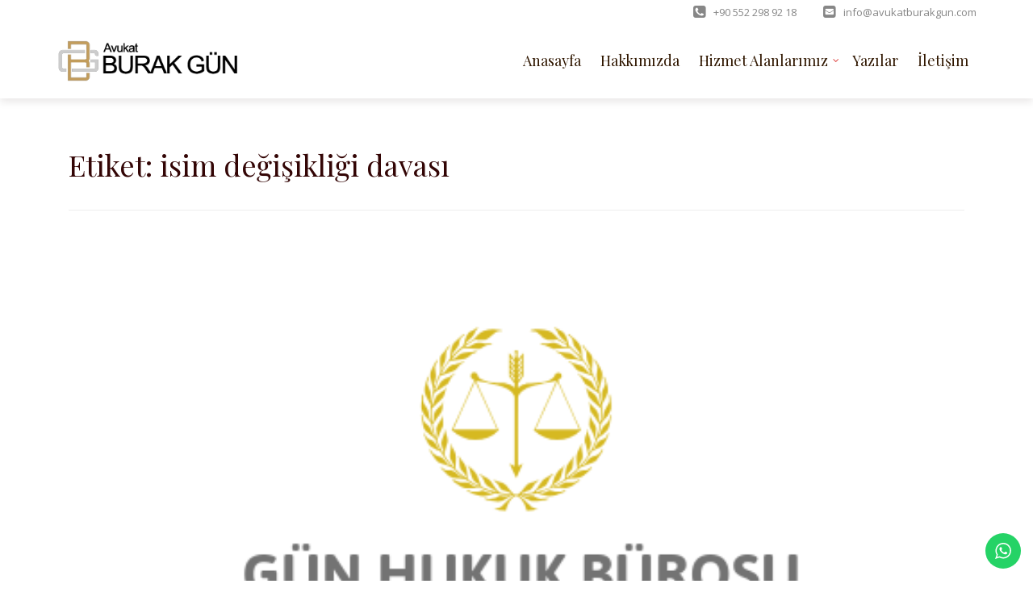

--- FILE ---
content_type: text/html; charset=UTF-8
request_url: https://burakgun.av.tr/tag/isim-degisikligi-davasi-2/
body_size: 19844
content:
<!DOCTYPE html>
<html lang="tr">
<head>
<meta charset="UTF-8">
<meta name="viewport" content="width=device-width, initial-scale=1">
<link rel="profile" href="https://gmpg.org/xfn/11">

<meta name='robots' content='index, follow, max-image-preview:large, max-snippet:-1, max-video-preview:-1' />

	<!-- This site is optimized with the Yoast SEO plugin v26.8 - https://yoast.com/product/yoast-seo-wordpress/ -->
	<title>isim değişikliği davası | Gün Hukuk &amp; Danışmanlık Bürosu l Beylikdüzü Avukat I Boşanma ve Ceza Avukatı %</title>
	<meta name="description" content="beylikdüzü avukat" />
	<link rel="canonical" href="https://burakgun.av.tr/tag/isim-degisikligi-davasi-2/" />
	<meta property="og:locale" content="tr_TR" />
	<meta property="og:type" content="article" />
	<meta property="og:title" content="isim değişikliği davası | Gün Hukuk &amp; Danışmanlık Bürosu l Beylikdüzü Avukat I Boşanma ve Ceza Avukatı %" />
	<meta property="og:description" content="beylikdüzü avukat" />
	<meta property="og:url" content="https://burakgun.av.tr/tag/isim-degisikligi-davasi-2/" />
	<meta property="og:site_name" content="Gün Hukuk &amp; Danışmanlık Bürosu l Beylikdüzü Avukat I Boşanma ve Ceza Avukatı" />
	<meta property="og:image" content="https://burakgun.av.tr/wp-content/uploads/2023/04/beylikduzu-avukat.png" />
	<meta property="og:image:width" content="473" />
	<meta property="og:image:height" content="512" />
	<meta property="og:image:type" content="image/png" />
	<meta name="twitter:card" content="summary_large_image" />
	<script type="application/ld+json" class="yoast-schema-graph">{"@context":"https://schema.org","@graph":[{"@type":"CollectionPage","@id":"https://burakgun.av.tr/tag/isim-degisikligi-davasi-2/","url":"https://burakgun.av.tr/tag/isim-degisikligi-davasi-2/","name":"isim değişikliği davası | Gün Hukuk &amp; Danışmanlık Bürosu l Beylikdüzü Avukat I Boşanma ve Ceza Avukatı %","isPartOf":{"@id":"https://burakgun.av.tr/#website"},"primaryImageOfPage":{"@id":"https://burakgun.av.tr/tag/isim-degisikligi-davasi-2/#primaryimage"},"image":{"@id":"https://burakgun.av.tr/tag/isim-degisikligi-davasi-2/#primaryimage"},"thumbnailUrl":"https://burakgun.av.tr/wp-content/uploads/2022/01/GUN-HUKUK-BUROSU.png","description":"beylikdüzü avukat","inLanguage":"tr"},{"@type":"ImageObject","inLanguage":"tr","@id":"https://burakgun.av.tr/tag/isim-degisikligi-davasi-2/#primaryimage","url":"https://burakgun.av.tr/wp-content/uploads/2022/01/GUN-HUKUK-BUROSU.png","contentUrl":"https://burakgun.av.tr/wp-content/uploads/2022/01/GUN-HUKUK-BUROSU.png","width":500,"height":263},{"@type":"WebSite","@id":"https://burakgun.av.tr/#website","url":"https://burakgun.av.tr/","name":"Gün Hukuk & Danışmanlık Bürosu l Beylikdüzü Avukat- Boşanma ve Ceza Avukatı","description":"Beylikdüzü avukat, beylikdüzü boşanma avukatı, Boşanma hukuku, ceza hukuku, iş hukuku, icra hukuku olmak üzere hukukun bir çok alanında hizmet vermeye devam eden hukuk bürosmuz beylikdüzü avukatları lokasyonunda bulunmaktadır. Randevu alarak hukuki konunuz hakkında görüşme sağlayabilirsiniz","publisher":{"@id":"https://burakgun.av.tr/#organization"},"alternateName":"Beylikdüzü Avukat","potentialAction":[{"@type":"SearchAction","target":{"@type":"EntryPoint","urlTemplate":"https://burakgun.av.tr/?s={search_term_string}"},"query-input":{"@type":"PropertyValueSpecification","valueRequired":true,"valueName":"search_term_string"}}],"inLanguage":"tr"},{"@type":"Organization","@id":"https://burakgun.av.tr/#organization","name":"GÜN HUKUK&DANIŞMANLIK BÜROSU- BEYLİKDÜZÜ AVUKAT - Avukat Burak GÜN","alternateName":"Beylikdüzü Avukat","url":"https://burakgun.av.tr/","logo":{"@type":"ImageObject","inLanguage":"tr","@id":"https://burakgun.av.tr/#/schema/logo/image/","url":"https://burakgun.av.tr/wp-content/uploads/2023/02/cropped-cropped-Untitled-2.png","contentUrl":"https://burakgun.av.tr/wp-content/uploads/2023/02/cropped-cropped-Untitled-2.png","width":300,"height":67,"caption":"GÜN HUKUK&DANIŞMANLIK BÜROSU- BEYLİKDÜZÜ AVUKAT - Avukat Burak GÜN"},"image":{"@id":"https://burakgun.av.tr/#/schema/logo/image/"},"sameAs":["https://www.facebook.com/avukatbeylikduzu","https://www.instagram.com/gunhukukvedanismanlik/"]}]}</script>
	<!-- / Yoast SEO plugin. -->


<link rel='dns-prefetch' href='//www.googletagmanager.com' />
<link rel='dns-prefetch' href='//fonts.googleapis.com' />
<link rel="alternate" type="application/rss+xml" title="Gün Hukuk &amp; Danışmanlık Bürosu l Beylikdüzü Avukat I Boşanma ve Ceza Avukatı &raquo; akışı" href="https://burakgun.av.tr/feed/" />
<link rel="alternate" type="application/rss+xml" title="Gün Hukuk &amp; Danışmanlık Bürosu l Beylikdüzü Avukat I Boşanma ve Ceza Avukatı &raquo; yorum akışı" href="https://burakgun.av.tr/comments/feed/" />
<link rel="alternate" type="application/rss+xml" title="Gün Hukuk &amp; Danışmanlık Bürosu l Beylikdüzü Avukat I Boşanma ve Ceza Avukatı &raquo; isim değişikliği davası etiket akışı" href="https://burakgun.av.tr/tag/isim-degisikligi-davasi-2/feed/" />
<style id='wp-img-auto-sizes-contain-inline-css' type='text/css'>
img:is([sizes=auto i],[sizes^="auto," i]){contain-intrinsic-size:3000px 1500px}
/*# sourceURL=wp-img-auto-sizes-contain-inline-css */
</style>
<link rel='stylesheet' id='ht_ctc_main_css-css' href='https://burakgun.av.tr/wp-content/plugins/click-to-chat-for-whatsapp/new/inc/assets/css/main.css?ver=4.36' type='text/css' media='all' />
<style id='wp-emoji-styles-inline-css' type='text/css'>

	img.wp-smiley, img.emoji {
		display: inline !important;
		border: none !important;
		box-shadow: none !important;
		height: 1em !important;
		width: 1em !important;
		margin: 0 0.07em !important;
		vertical-align: -0.1em !important;
		background: none !important;
		padding: 0 !important;
	}
/*# sourceURL=wp-emoji-styles-inline-css */
</style>
<link rel='stylesheet' id='wp-block-library-css' href='https://burakgun.av.tr/wp-includes/css/dist/block-library/style.min.css?ver=068cad8aa3b778642a6c570217124da3' type='text/css' media='all' />
<style id='classic-theme-styles-inline-css' type='text/css'>
/*! This file is auto-generated */
.wp-block-button__link{color:#fff;background-color:#32373c;border-radius:9999px;box-shadow:none;text-decoration:none;padding:calc(.667em + 2px) calc(1.333em + 2px);font-size:1.125em}.wp-block-file__button{background:#32373c;color:#fff;text-decoration:none}
/*# sourceURL=/wp-includes/css/classic-themes.min.css */
</style>
<style id='global-styles-inline-css' type='text/css'>
:root{--wp--preset--aspect-ratio--square: 1;--wp--preset--aspect-ratio--4-3: 4/3;--wp--preset--aspect-ratio--3-4: 3/4;--wp--preset--aspect-ratio--3-2: 3/2;--wp--preset--aspect-ratio--2-3: 2/3;--wp--preset--aspect-ratio--16-9: 16/9;--wp--preset--aspect-ratio--9-16: 9/16;--wp--preset--color--black: #000000;--wp--preset--color--cyan-bluish-gray: #abb8c3;--wp--preset--color--white: #ffffff;--wp--preset--color--pale-pink: #f78da7;--wp--preset--color--vivid-red: #cf2e2e;--wp--preset--color--luminous-vivid-orange: #ff6900;--wp--preset--color--luminous-vivid-amber: #fcb900;--wp--preset--color--light-green-cyan: #7bdcb5;--wp--preset--color--vivid-green-cyan: #00d084;--wp--preset--color--pale-cyan-blue: #8ed1fc;--wp--preset--color--vivid-cyan-blue: #0693e3;--wp--preset--color--vivid-purple: #9b51e0;--wp--preset--gradient--vivid-cyan-blue-to-vivid-purple: linear-gradient(135deg,rgb(6,147,227) 0%,rgb(155,81,224) 100%);--wp--preset--gradient--light-green-cyan-to-vivid-green-cyan: linear-gradient(135deg,rgb(122,220,180) 0%,rgb(0,208,130) 100%);--wp--preset--gradient--luminous-vivid-amber-to-luminous-vivid-orange: linear-gradient(135deg,rgb(252,185,0) 0%,rgb(255,105,0) 100%);--wp--preset--gradient--luminous-vivid-orange-to-vivid-red: linear-gradient(135deg,rgb(255,105,0) 0%,rgb(207,46,46) 100%);--wp--preset--gradient--very-light-gray-to-cyan-bluish-gray: linear-gradient(135deg,rgb(238,238,238) 0%,rgb(169,184,195) 100%);--wp--preset--gradient--cool-to-warm-spectrum: linear-gradient(135deg,rgb(74,234,220) 0%,rgb(151,120,209) 20%,rgb(207,42,186) 40%,rgb(238,44,130) 60%,rgb(251,105,98) 80%,rgb(254,248,76) 100%);--wp--preset--gradient--blush-light-purple: linear-gradient(135deg,rgb(255,206,236) 0%,rgb(152,150,240) 100%);--wp--preset--gradient--blush-bordeaux: linear-gradient(135deg,rgb(254,205,165) 0%,rgb(254,45,45) 50%,rgb(107,0,62) 100%);--wp--preset--gradient--luminous-dusk: linear-gradient(135deg,rgb(255,203,112) 0%,rgb(199,81,192) 50%,rgb(65,88,208) 100%);--wp--preset--gradient--pale-ocean: linear-gradient(135deg,rgb(255,245,203) 0%,rgb(182,227,212) 50%,rgb(51,167,181) 100%);--wp--preset--gradient--electric-grass: linear-gradient(135deg,rgb(202,248,128) 0%,rgb(113,206,126) 100%);--wp--preset--gradient--midnight: linear-gradient(135deg,rgb(2,3,129) 0%,rgb(40,116,252) 100%);--wp--preset--font-size--small: 13px;--wp--preset--font-size--medium: 20px;--wp--preset--font-size--large: 36px;--wp--preset--font-size--x-large: 42px;--wp--preset--spacing--20: 0.44rem;--wp--preset--spacing--30: 0.67rem;--wp--preset--spacing--40: 1rem;--wp--preset--spacing--50: 1.5rem;--wp--preset--spacing--60: 2.25rem;--wp--preset--spacing--70: 3.38rem;--wp--preset--spacing--80: 5.06rem;--wp--preset--shadow--natural: 6px 6px 9px rgba(0, 0, 0, 0.2);--wp--preset--shadow--deep: 12px 12px 50px rgba(0, 0, 0, 0.4);--wp--preset--shadow--sharp: 6px 6px 0px rgba(0, 0, 0, 0.2);--wp--preset--shadow--outlined: 6px 6px 0px -3px rgb(255, 255, 255), 6px 6px rgb(0, 0, 0);--wp--preset--shadow--crisp: 6px 6px 0px rgb(0, 0, 0);}:where(.is-layout-flex){gap: 0.5em;}:where(.is-layout-grid){gap: 0.5em;}body .is-layout-flex{display: flex;}.is-layout-flex{flex-wrap: wrap;align-items: center;}.is-layout-flex > :is(*, div){margin: 0;}body .is-layout-grid{display: grid;}.is-layout-grid > :is(*, div){margin: 0;}:where(.wp-block-columns.is-layout-flex){gap: 2em;}:where(.wp-block-columns.is-layout-grid){gap: 2em;}:where(.wp-block-post-template.is-layout-flex){gap: 1.25em;}:where(.wp-block-post-template.is-layout-grid){gap: 1.25em;}.has-black-color{color: var(--wp--preset--color--black) !important;}.has-cyan-bluish-gray-color{color: var(--wp--preset--color--cyan-bluish-gray) !important;}.has-white-color{color: var(--wp--preset--color--white) !important;}.has-pale-pink-color{color: var(--wp--preset--color--pale-pink) !important;}.has-vivid-red-color{color: var(--wp--preset--color--vivid-red) !important;}.has-luminous-vivid-orange-color{color: var(--wp--preset--color--luminous-vivid-orange) !important;}.has-luminous-vivid-amber-color{color: var(--wp--preset--color--luminous-vivid-amber) !important;}.has-light-green-cyan-color{color: var(--wp--preset--color--light-green-cyan) !important;}.has-vivid-green-cyan-color{color: var(--wp--preset--color--vivid-green-cyan) !important;}.has-pale-cyan-blue-color{color: var(--wp--preset--color--pale-cyan-blue) !important;}.has-vivid-cyan-blue-color{color: var(--wp--preset--color--vivid-cyan-blue) !important;}.has-vivid-purple-color{color: var(--wp--preset--color--vivid-purple) !important;}.has-black-background-color{background-color: var(--wp--preset--color--black) !important;}.has-cyan-bluish-gray-background-color{background-color: var(--wp--preset--color--cyan-bluish-gray) !important;}.has-white-background-color{background-color: var(--wp--preset--color--white) !important;}.has-pale-pink-background-color{background-color: var(--wp--preset--color--pale-pink) !important;}.has-vivid-red-background-color{background-color: var(--wp--preset--color--vivid-red) !important;}.has-luminous-vivid-orange-background-color{background-color: var(--wp--preset--color--luminous-vivid-orange) !important;}.has-luminous-vivid-amber-background-color{background-color: var(--wp--preset--color--luminous-vivid-amber) !important;}.has-light-green-cyan-background-color{background-color: var(--wp--preset--color--light-green-cyan) !important;}.has-vivid-green-cyan-background-color{background-color: var(--wp--preset--color--vivid-green-cyan) !important;}.has-pale-cyan-blue-background-color{background-color: var(--wp--preset--color--pale-cyan-blue) !important;}.has-vivid-cyan-blue-background-color{background-color: var(--wp--preset--color--vivid-cyan-blue) !important;}.has-vivid-purple-background-color{background-color: var(--wp--preset--color--vivid-purple) !important;}.has-black-border-color{border-color: var(--wp--preset--color--black) !important;}.has-cyan-bluish-gray-border-color{border-color: var(--wp--preset--color--cyan-bluish-gray) !important;}.has-white-border-color{border-color: var(--wp--preset--color--white) !important;}.has-pale-pink-border-color{border-color: var(--wp--preset--color--pale-pink) !important;}.has-vivid-red-border-color{border-color: var(--wp--preset--color--vivid-red) !important;}.has-luminous-vivid-orange-border-color{border-color: var(--wp--preset--color--luminous-vivid-orange) !important;}.has-luminous-vivid-amber-border-color{border-color: var(--wp--preset--color--luminous-vivid-amber) !important;}.has-light-green-cyan-border-color{border-color: var(--wp--preset--color--light-green-cyan) !important;}.has-vivid-green-cyan-border-color{border-color: var(--wp--preset--color--vivid-green-cyan) !important;}.has-pale-cyan-blue-border-color{border-color: var(--wp--preset--color--pale-cyan-blue) !important;}.has-vivid-cyan-blue-border-color{border-color: var(--wp--preset--color--vivid-cyan-blue) !important;}.has-vivid-purple-border-color{border-color: var(--wp--preset--color--vivid-purple) !important;}.has-vivid-cyan-blue-to-vivid-purple-gradient-background{background: var(--wp--preset--gradient--vivid-cyan-blue-to-vivid-purple) !important;}.has-light-green-cyan-to-vivid-green-cyan-gradient-background{background: var(--wp--preset--gradient--light-green-cyan-to-vivid-green-cyan) !important;}.has-luminous-vivid-amber-to-luminous-vivid-orange-gradient-background{background: var(--wp--preset--gradient--luminous-vivid-amber-to-luminous-vivid-orange) !important;}.has-luminous-vivid-orange-to-vivid-red-gradient-background{background: var(--wp--preset--gradient--luminous-vivid-orange-to-vivid-red) !important;}.has-very-light-gray-to-cyan-bluish-gray-gradient-background{background: var(--wp--preset--gradient--very-light-gray-to-cyan-bluish-gray) !important;}.has-cool-to-warm-spectrum-gradient-background{background: var(--wp--preset--gradient--cool-to-warm-spectrum) !important;}.has-blush-light-purple-gradient-background{background: var(--wp--preset--gradient--blush-light-purple) !important;}.has-blush-bordeaux-gradient-background{background: var(--wp--preset--gradient--blush-bordeaux) !important;}.has-luminous-dusk-gradient-background{background: var(--wp--preset--gradient--luminous-dusk) !important;}.has-pale-ocean-gradient-background{background: var(--wp--preset--gradient--pale-ocean) !important;}.has-electric-grass-gradient-background{background: var(--wp--preset--gradient--electric-grass) !important;}.has-midnight-gradient-background{background: var(--wp--preset--gradient--midnight) !important;}.has-small-font-size{font-size: var(--wp--preset--font-size--small) !important;}.has-medium-font-size{font-size: var(--wp--preset--font-size--medium) !important;}.has-large-font-size{font-size: var(--wp--preset--font-size--large) !important;}.has-x-large-font-size{font-size: var(--wp--preset--font-size--x-large) !important;}
:where(.wp-block-post-template.is-layout-flex){gap: 1.25em;}:where(.wp-block-post-template.is-layout-grid){gap: 1.25em;}
:where(.wp-block-term-template.is-layout-flex){gap: 1.25em;}:where(.wp-block-term-template.is-layout-grid){gap: 1.25em;}
:where(.wp-block-columns.is-layout-flex){gap: 2em;}:where(.wp-block-columns.is-layout-grid){gap: 2em;}
:root :where(.wp-block-pullquote){font-size: 1.5em;line-height: 1.6;}
/*# sourceURL=global-styles-inline-css */
</style>
<link rel='stylesheet' id='ez-toc-css' href='https://burakgun.av.tr/wp-content/plugins/easy-table-of-contents/assets/css/screen.min.css?ver=2.0.80' type='text/css' media='all' />
<style id='ez-toc-inline-css' type='text/css'>
div#ez-toc-container .ez-toc-title {font-size: 200%;}div#ez-toc-container .ez-toc-title {font-weight: 800;}div#ez-toc-container ul li , div#ez-toc-container ul li a {font-size: 95%;}div#ez-toc-container ul li , div#ez-toc-container ul li a {font-weight: 500;}div#ez-toc-container nav ul ul li {font-size: 90%;}.ez-toc-box-title {font-weight: bold; margin-bottom: 10px; text-align: center; text-transform: uppercase; letter-spacing: 1px; color: #666; padding-bottom: 5px;position:absolute;top:-4%;left:5%;background-color: inherit;transition: top 0.3s ease;}.ez-toc-box-title.toc-closed {top:-25%;}
.ez-toc-container-direction {direction: ltr;}.ez-toc-counter ul{counter-reset: item ;}.ez-toc-counter nav ul li a::before {content: counters(item, '.', decimal) '. ';display: inline-block;counter-increment: item;flex-grow: 0;flex-shrink: 0;margin-right: .2em; float: left; }.ez-toc-widget-direction {direction: ltr;}.ez-toc-widget-container ul{counter-reset: item ;}.ez-toc-widget-container nav ul li a::before {content: counters(item, '.', decimal) '. ';display: inline-block;counter-increment: item;flex-grow: 0;flex-shrink: 0;margin-right: .2em; float: left; }
/*# sourceURL=ez-toc-inline-css */
</style>
<link rel='stylesheet' id='boostrap-css-css' href='https://burakgun.av.tr/wp-content/themes/lawyeriax-lite/css/bootstrap.min.css?ver=v3.3.6' type='text/css' media='all' />
<link rel='stylesheet' id='lawyeriax-style-css' href='https://burakgun.av.tr/wp-content/themes/lawyeriax-lite/style.css?ver=068cad8aa3b778642a6c570217124da3' type='text/css' media='all' />
<style id='lawyeriax-style-inline-css' type='text/css'>

                .lawyeriax-lite-big-title{
	                    background-image: url(https://random-uploaded-image);
	                    background-size:cover;
	                    background-repeat: no-repeat;
	                    background-position: center center;
	            }
/*# sourceURL=lawyeriax-style-inline-css */
</style>
<link rel='stylesheet' id='font-awesome-css' href='https://burakgun.av.tr/wp-content/plugins/elementor/assets/lib/font-awesome/css/font-awesome.min.css?ver=4.7.0' type='text/css' media='all' />
<link rel='stylesheet' id='lawyeriax-fonts-css' href='https://fonts.googleapis.com/css?family=Playfair+Display%3A400%2C700%7COpen+Sans%3A400%2C300%2C600%2C700&#038;subset=latin%2Clatin-ext' type='text/css' media='all' />
<link rel='stylesheet' id='dashicons-css' href='https://burakgun.av.tr/wp-includes/css/dashicons.min.css?ver=068cad8aa3b778642a6c570217124da3' type='text/css' media='all' />
<link rel='stylesheet' id='elementor-frontend-css' href='https://burakgun.av.tr/wp-content/plugins/elementor/assets/css/frontend.min.css?ver=3.34.3' type='text/css' media='all' />
<link rel='stylesheet' id='eael-general-css' href='https://burakgun.av.tr/wp-content/plugins/essential-addons-for-elementor-lite/assets/front-end/css/view/general.min.css?ver=6.5.9' type='text/css' media='all' />
<script type="text/javascript" src="https://burakgun.av.tr/wp-includes/js/jquery/jquery.min.js?ver=3.7.1" id="jquery-core-js"></script>
<script type="text/javascript" src="https://burakgun.av.tr/wp-includes/js/jquery/jquery-migrate.min.js?ver=3.4.1" id="jquery-migrate-js"></script>

<!-- Site Kit tarafından eklenen Google etiketi (gtag.js) snippet&#039;i -->
<!-- Google Analytics snippet added by Site Kit -->
<script type="text/javascript" src="https://www.googletagmanager.com/gtag/js?id=GT-KFNBQT8" id="google_gtagjs-js" async></script>
<script type="text/javascript" id="google_gtagjs-js-after">
/* <![CDATA[ */
window.dataLayer = window.dataLayer || [];function gtag(){dataLayer.push(arguments);}
gtag("set","linker",{"domains":["burakgun.av.tr"]});
gtag("js", new Date());
gtag("set", "developer_id.dZTNiMT", true);
gtag("config", "GT-KFNBQT8");
 window._googlesitekit = window._googlesitekit || {}; window._googlesitekit.throttledEvents = []; window._googlesitekit.gtagEvent = (name, data) => { var key = JSON.stringify( { name, data } ); if ( !! window._googlesitekit.throttledEvents[ key ] ) { return; } window._googlesitekit.throttledEvents[ key ] = true; setTimeout( () => { delete window._googlesitekit.throttledEvents[ key ]; }, 5 ); gtag( "event", name, { ...data, event_source: "site-kit" } ); }; 
//# sourceURL=google_gtagjs-js-after
/* ]]> */
</script>
<link rel="https://api.w.org/" href="https://burakgun.av.tr/wp-json/" /><link rel="alternate" title="JSON" type="application/json" href="https://burakgun.av.tr/wp-json/wp/v2/tags/388" /><link rel="EditURI" type="application/rsd+xml" title="RSD" href="https://burakgun.av.tr/xmlrpc.php?rsd" />
        <script type="text/javascript">
            ( function () {
                window.lae_fs = { can_use_premium_code: false};
            } )();
        </script>
        <style id="essential-blocks-global-styles">
            :root {
                --eb-global-primary-color: #101828;
--eb-global-secondary-color: #475467;
--eb-global-tertiary-color: #98A2B3;
--eb-global-text-color: #475467;
--eb-global-heading-color: #1D2939;
--eb-global-link-color: #444CE7;
--eb-global-background-color: #F9FAFB;
--eb-global-button-text-color: #FFFFFF;
--eb-global-button-background-color: #101828;
--eb-gradient-primary-color: linear-gradient(90deg, hsla(259, 84%, 78%, 1) 0%, hsla(206, 67%, 75%, 1) 100%);
--eb-gradient-secondary-color: linear-gradient(90deg, hsla(18, 76%, 85%, 1) 0%, hsla(203, 69%, 84%, 1) 100%);
--eb-gradient-tertiary-color: linear-gradient(90deg, hsla(248, 21%, 15%, 1) 0%, hsla(250, 14%, 61%, 1) 100%);
--eb-gradient-background-color: linear-gradient(90deg, rgb(250, 250, 250) 0%, rgb(233, 233, 233) 49%, rgb(244, 243, 243) 100%);

                --eb-tablet-breakpoint: 1024px;
--eb-mobile-breakpoint: 767px;

            }
            
            
        </style><meta name="generator" content="Site Kit by Google 1.171.0" /><meta name="generator" content="Elementor 3.34.3; features: e_font_icon_svg, additional_custom_breakpoints; settings: css_print_method-external, google_font-enabled, font_display-auto">
			<style>
				.e-con.e-parent:nth-of-type(n+4):not(.e-lazyloaded):not(.e-no-lazyload),
				.e-con.e-parent:nth-of-type(n+4):not(.e-lazyloaded):not(.e-no-lazyload) * {
					background-image: none !important;
				}
				@media screen and (max-height: 1024px) {
					.e-con.e-parent:nth-of-type(n+3):not(.e-lazyloaded):not(.e-no-lazyload),
					.e-con.e-parent:nth-of-type(n+3):not(.e-lazyloaded):not(.e-no-lazyload) * {
						background-image: none !important;
					}
				}
				@media screen and (max-height: 640px) {
					.e-con.e-parent:nth-of-type(n+2):not(.e-lazyloaded):not(.e-no-lazyload),
					.e-con.e-parent:nth-of-type(n+2):not(.e-lazyloaded):not(.e-no-lazyload) * {
						background-image: none !important;
					}
				}
			</style>
			<link rel="icon" href="https://burakgun.av.tr/wp-content/uploads/2020/12/cropped-cropped-logoo-1-1-e1607949575210-32x32.png" sizes="32x32" />
<link rel="icon" href="https://burakgun.av.tr/wp-content/uploads/2020/12/cropped-cropped-logoo-1-1-e1607949575210-192x192.png" sizes="192x192" />
<link rel="apple-touch-icon" href="https://burakgun.av.tr/wp-content/uploads/2020/12/cropped-cropped-logoo-1-1-e1607949575210-180x180.png" />
<meta name="msapplication-TileImage" content="https://burakgun.av.tr/wp-content/uploads/2020/12/cropped-cropped-logoo-1-1-e1607949575210-270x270.png" />
		<style type="text/css" id="wp-custom-css">
			* {
  -webkit-touch-callout: none; /* iOS Safari */
  -webkit-user-select: none; /* Safari */
  -khtml-user-select: none; /* Konqueror HTML */
  -moz-user-select: none; /* Old versions of Firefox */
  -ms-user-select: none; /* Internet Explorer/Edge */
   user-select: none; /* Non-prefixed version, currently supported by Chrome, Opera and Firefox */
}		</style>
		<meta name="google-site-verification" content="qy3qE6TQiF9HuYoaJ21f_yvCqq82xEad4_ni4z_vkCg" />
</head>

<body data-rsssl=1 class="archive tag tag-isim-degisikligi-davasi-2 tag-388 wp-custom-logo wp-theme-lawyeriax-lite hfeed elementor-default elementor-kit-759">
	<div id="page" class="site">
		<a class="skip-link screen-reader-text" href="#content">İçeriğe geç</a>

		<header id="masthead" class="site-header" role="banner">

			<div class="navbar navbar-main sticky-navigation navbar-fixed-top">
									<div id="top-bar" class="top-bar">
						<div class="container">
							<div class="top-bar-left top-bar-social">
			                    							</div>
							<div class="top-bar-right top-bar-contact">
			                    									<p>
										<a class="lawyeriax-contact-phone" href="tel:+90 552 298 92 18">
											</i><span>+90 552 298 92 18</span>
										</a>
									</p>
				                    									<p>
										<a class="lawyeriax-contact-email" href="mailto:info@avukatburakgun.com">
											<span>info@avukatburakgun.com</span>
										</a>
									</p>
				                    							</div>
						</div> <!-- container -->
					</div>
					
				<div class="container container-header">
					<div class="header-inner">

						<div class="header-inner-site-branding">
							<div class="site-branding-wrap">
								<div class="site-branding">
																			<a href="https://burakgun.av.tr/" title="">
											<img src="https://burakgun.av.tr/wp-content/uploads/2023/02/cropped-cropped-Untitled-2.png" alt=""/>
										</a>
																	</div><!-- .site-branding -->
							</div><!-- .site-branding-wrap -->

							<div class="menu-toggle-button-wrap">
								<button class="menu-toggle" aria-controls="primary-menu" aria-expanded="false">
									<i class="fa fa-bars"></i>
									<span>Birincil menü</span>
								</button>
							</div>
						</div>

						<div class="main-navigation-wrap">
							<nav id="site-navigation" class="main-navigation" role="navigation">
								<div class="menu-menu-1-container"><ul id="primary-menu" class="menu"><li id="menu-item-423" class="menu-item menu-item-type-post_type menu-item-object-page menu-item-home menu-item-423"><a href="https://burakgun.av.tr/">Anasayfa</a></li>
<li id="menu-item-440" class="menu-item menu-item-type-post_type menu-item-object-page menu-item-440"><a href="https://burakgun.av.tr/hakkimizda/">Hakkımızda</a></li>
<li id="menu-item-425" class="menu-item menu-item-type-post_type menu-item-object-page menu-item-has-children menu-item-425"><a href="https://burakgun.av.tr/beylikduzu-avukatlari/">Hizmet Alanlarımız</a>
<ul class="sub-menu">
	<li id="menu-item-427" class="menu-item menu-item-type-post_type menu-item-object-page menu-item-427"><a href="https://burakgun.av.tr/beylikduzu-avukatlari/ceza-hukuku/">Ceza Hukuku</a></li>
	<li id="menu-item-426" class="menu-item menu-item-type-post_type menu-item-object-page menu-item-426"><a href="https://burakgun.av.tr/beylikduzu-avukatlari/bosanma-avukati-beylikduzu/">Boşanma Hukuku</a></li>
	<li id="menu-item-428" class="menu-item menu-item-type-post_type menu-item-object-page menu-item-428"><a href="https://burakgun.av.tr/beylikduzu-avukatlari/is-hukuku/">İş Hukuku</a></li>
	<li id="menu-item-431" class="menu-item menu-item-type-post_type menu-item-object-page menu-item-431"><a href="https://burakgun.av.tr/beylikduzu-avukatlari/tuketici-hukuku/">Tüketici Hukuku</a></li>
	<li id="menu-item-429" class="menu-item menu-item-type-post_type menu-item-object-page menu-item-429"><a href="https://burakgun.av.tr/beylikduzu-avukatlari/ticaret-hukuku/">Ticaret Hukuku</a></li>
	<li id="menu-item-435" class="menu-item menu-item-type-post_type menu-item-object-page menu-item-435"><a href="https://burakgun.av.tr/beylikduzu-avukatlari/icra-iflas-hukuku/">İcra-İflas Hukuku</a></li>
	<li id="menu-item-436" class="menu-item menu-item-type-post_type menu-item-object-page menu-item-436"><a href="https://burakgun.av.tr/beylikduzu-avukatlari/kat-mulkiyeti-hukuku/">Kat Mülkiyeti Hukuku</a></li>
	<li id="menu-item-438" class="menu-item menu-item-type-post_type menu-item-object-page menu-item-438"><a href="https://burakgun.av.tr/beylikduzu-avukatlari/yabancilar-avukati/">Yabancılar ve Vatandaşlık Hukuku</a></li>
	<li id="menu-item-433" class="menu-item menu-item-type-post_type menu-item-object-page menu-item-433"><a href="https://burakgun.av.tr/beylikduzu-avukatlari/gayrimenkul-hukuku/">Gayrimenkul Hukuku</a></li>
	<li id="menu-item-430" class="menu-item menu-item-type-post_type menu-item-object-page menu-item-430"><a href="https://burakgun.av.tr/beylikduzu-avukatlari/insaat-hukuku/">İnşaat Hukuku</a></li>
	<li id="menu-item-432" class="menu-item menu-item-type-post_type menu-item-object-page menu-item-432"><a href="https://burakgun.av.tr/beylikduzu-avukatlari/miras-hukuku/">Miras Hukuku</a></li>
	<li id="menu-item-434" class="menu-item menu-item-type-post_type menu-item-object-page menu-item-434"><a href="https://burakgun.av.tr/beylikduzu-avukatlari/vergi-hukuku/">Vergi Hukuku</a></li>
</ul>
</li>
<li id="menu-item-442" class="menu-item menu-item-type-post_type menu-item-object-page current_page_parent menu-item-442"><a href="https://burakgun.av.tr/yazilar/">Yazılar</a></li>
<li id="menu-item-441" class="menu-item menu-item-type-post_type menu-item-object-page menu-item-441"><a href="https://burakgun.av.tr/iletisim/">İletişim</a></li>
</ul></div>							</nav><!-- #site-navigation -->
						</div>
					</div><!-- .header-inner -->
				</div><!-- .container -->
			</div>
		</header><!-- #masthead -->

		<div id="content" class="site-content">
			<div class="container">

	<div class="content-wrap">

		<div id="primary" class="col-sm-12 col-md-9 content-area">
			<main id="main" class="site-main" role="main">

			
				<header class="page-header">
					<h1 class="page-title">Etiket: <span>isim değişikliği davası</span></h1>				</header><!-- .page-header -->

				
<article id="post-2218" class="post-2218 post type-post status-publish format-standard has-post-thumbnail hentry category-genel tag-isim-degisikligi-davasi-2 tag-isim-degistirme tag-isim-degistirme-avukati tag-isim-ekletme-avukati tag-isim-nasil-degistirilir">

	<div class="post-thumbnail">
		<a href="https://burakgun.av.tr/isim-degistirme-davasinda-hakli-nedenler/" rel="bookmark"><img fetchpriority="high" width="500" height="263" src="https://burakgun.av.tr/wp-content/uploads/2022/01/GUN-HUKUK-BUROSU.png" class="attachment-post-thumbnail size-post-thumbnail wp-post-image" alt="" decoding="async" srcset="https://burakgun.av.tr/wp-content/uploads/2022/01/GUN-HUKUK-BUROSU.png 500w, https://burakgun.av.tr/wp-content/uploads/2022/01/GUN-HUKUK-BUROSU-300x158.png 300w" sizes="(max-width: 500px) 100vw, 500px" /></a>	</div>

	<header class="border-left entry-header">
		<h2 class="entry-title"><a href="https://burakgun.av.tr/isim-degistirme-davasinda-hakli-nedenler/" rel="bookmark">İSİM DEĞİŞTİRME DAVASINDA HAKLI NEDENLER</a></h2>		<div class="entry-meta">
			<span class="byline"> <span class="author vcard"><a class="url fn n" href="https://burakgun.av.tr/author/burakgun/"><i class="fa fa-user"></i>Burakgun</a></span></span><span class="posted-on"><a href="https://burakgun.av.tr/isim-degistirme-davasinda-hakli-nedenler/" rel="bookmark"><i class="fa fa-clock-o"></i><time class="entry-date published" datetime="2024-05-29T13:40:57+03:00">29 Mayıs 2024</time><time class="updated" datetime="2024-08-12T12:36:30+03:00">12 Ağustos 2024</time></a></span>		</div><!-- .entry-meta -->
			</header><!-- .entry-header -->

	<div class="entry-content">

		<p>Bilindiği üzere 5490 sayılı Nüfus Hizmetleri Kanunu’nun “Nüfus Davaları” başlıklı 36.maddesinde;&nbsp;“(1) Mahkeme kararı ile yapılan kayıt düzeltmelerinde aşağıdaki usullere uyulur: a)&nbsp;Nüfus&nbsp;kayıtlarına ilişkin düzeltme davaları, düzeltmeyi isteyen şahıslar ile ilgili resmi dairenin göstereceği lüzum üzerine Cumhuriyet savcıları tarafından&nbsp;yerleşim yeri adresinin bulunduğu yerdeki görevli asliye hukuk mahkemesinde açılır. Kayıt düzeltme davaları (…)(*)&nbsp;nüfus müdürü veya görevlendireceği&nbsp;nüfus&nbsp;memuru huzuru ile [&hellip;]</p>
	<a href="https://burakgun.av.tr/isim-degistirme-davasinda-hakli-nedenler/" title="Read more" class="read-more"> Daha fazlasını oku... </a>
	</div><!-- .entry-content -->


	<footer class="entry-footer">
		<span class="tags-links"><i class="fa fa-tags"></i><a href="https://burakgun.av.tr/tag/isim-degisikligi-davasi-2/" rel="tag">isim değişikliği davası</a>, <a href="https://burakgun.av.tr/tag/isim-degistirme/" rel="tag">isim değiştirme</a>, <a href="https://burakgun.av.tr/tag/isim-degistirme-avukati/" rel="tag">isim değiştirme avukatı</a>, <a href="https://burakgun.av.tr/tag/isim-ekletme-avukati/" rel="tag">isim ekletme avukatı</a>, <a href="https://burakgun.av.tr/tag/isim-nasil-degistirilir/" rel="tag">isim nasıl değiştirilir</a></span><span class="comments-link"><a href="https://burakgun.av.tr/isim-degistirme-davasinda-hakli-nedenler/#respond">Yorum yapın</a></span>	</footer><!-- .entry-footer -->

			<div class="col-sm-10 col-sm-offset-1 section-line section-line-blog-roll"></div><div class="clearfix"></div>
	
</article><!-- #post-## -->

			</main><!-- #main -->
		</div><!-- #primary -->

		
	</div><!-- .content-wrap -->

		</div><!-- .container -->
	</div><!-- #content -->

			<footer id="colophon" class="site-footer" role="contentinfo">
			<div class="container">
				<div class="col-sm-4">
			        <li id="media_image-10" class="widget widget_media_image"><a href="https://www.burakgun.av.tr"><img width="300" height="67" src="https://burakgun.av.tr/wp-content/uploads/2020/09/logoo-1-300x67-1.png" class="image wp-image-923  attachment-full size-full" alt="" style="max-width: 100%; height: auto;" decoding="async" /></a></li>
<li id="custom_html-4" class="widget_text widget widget_custom_html"><h2 class="widget-title">GÜN HUKUK &#038; DANIŞMANLIK BÜROSU</h2><div class="textwidget custom-html-widget">Adalet kâinatın ruhudur.</div></li>
			    </div>

				<div class="col-sm-4">
			        
		<li id="recent-posts-6" class="widget widget_recent_entries">
		<h2 class="widget-title">Son Yazılar</h2>
		<ul>
											<li>
					<a href="https://burakgun.av.tr/beylikduzu-avukat-bosanma-davalarinda-uzman-hukuki-destek/">Beylikdüzü Avukat | Boşanma Davalarında Uzman Hukuki Destek</a>
									</li>
											<li>
					<a href="https://burakgun.av.tr/terk-nedeniyle-bosanma-davasi/">TERK NEDENİYLE BOŞANMA DAVASI</a>
									</li>
											<li>
					<a href="https://burakgun.av.tr/savcilik-suc-duyurusu/">SAVCILIK SUÇ DUYURUSU</a>
									</li>
											<li>
					<a href="https://burakgun.av.tr/iban-kullandirmak-banka-hesabi-kullandirmak/">İBAN kullandırmak, Banka hesabı kiralamak</a>
									</li>
											<li>
					<a href="https://burakgun.av.tr/bosanma-davalarinda-profesyonel-destek/">BOŞANMA DAVALARINDA PROFESYONEL DESTEK</a>
									</li>
					</ul>

		</li>
<li id="custom_html-5" class="widget_text widget widget_custom_html"><div class="textwidget custom-html-widget"></div></li>
			    </div>
			    <div class="col-sm-4">
				    <li id="custom_html-3" class="widget_text widget widget_custom_html"><h2 class="widget-title">Ofis Adresi:</h2><div class="textwidget custom-html-widget"><p>Barış Mahallesi, Belediye Caddesi, Ginza Lavinya Park Residence, No:30, A Blok, Kat:8, Daire:70 Beylikdüzü/ İstanbul
<br> Tel: 0 (552) 298 92 18 </p><iframe
 src="https://www.google.com/maps/embed?pb=!1m14!1m8!1m3!1d3010.678817549054!2d28.651271!3d41.0104026!3m2!1i1024!2i768!4f13.1!3m3!1m2!1s0x14b55f2bd90cd1b1%3A0xe7156977150d4450!2zQmV5bGlrZMO8esO8IEF2dWthdC0gR8OcTiBIdWt1ayAmIERhbsSxxZ9tYW5sxLFrIELDvHJvc3UtQXZ1a2F0IEJ1cmFrIEfDnE4!5e0!3m2!1str!2str!4v1599037241328!5m2!1str!2str" width="600" height="250" frameborder="0" style="border:0;" allowfullscreen="" aria-hidden="false" tabindex="0"></iframe></div></li>
			    </div>
			</div><!-- .container -->

			<div class="container">
				<div class="site-info">
					<div class="col-sm-10 col-sm-offset-1 section-line section-line-footer" ></div >
					<div class="site-info-inner">

						Copyright 2019. Tüm Hakları Saklıdır.
					</div><!-- .site-info-inner -->

				</div><!-- .site-info -->
			</div>
		</footer><!-- #colophon -->
	
	
		<div class="preloader">
			<div class="status">&nbsp;</div>
		</div>

	

</div><!-- #page -->

<!-- Modal -->
<div class="modal fade" id="siteModal" tabindex="-1" role="dialog" aria-labelledby="myModalLabel">
	<div class="modal-dialog" role="document">
		<button type="button" class="close modal-close-button" data-dismiss="modal" aria-label="Close"><span aria-hidden="true">&times;</span></button>
		<div class="modal-content">
			<div class="modal-body">

				

<div
		class="pirate_forms_container widget-no"
		id="pirate_forms_container_default">
	<!-- header -->
	
	<!-- thank you -->
	
	<div class="pirate_forms_wrap">
		<!-- errors -->
		
		<!-- form -->
		
		<form
				method="post"
				enctype="application/x-www-form-urlencoded"
				class="pirate_forms  form_honeypot-on wordpress-nonce-on pirate-forms-contact-name-on pirate-forms-contact-email-on pirate-forms-contact-subject-on pirate-forms-contact-message-on pirate-forms-contact-submit-on pirate_forms_from_form-on"
					>
			<div class="pirate_forms_three_inputs_wrap ">
				

<div class="col-xs-12 pirate_forms_three_inputs form_field_wrap contact_name_wrap col-xs-12 col-sm-6 contact_name_wrap pirate_forms_three_inputs form_field_wrap">
		<input
			type="text"
			class="form-control" id="pirate-forms-contact-name" name="pirate-forms-contact-name" class="" placeholder="Adınız" required oninvalid="this.setCustomValidity('Adınızı girin')" onchange="this.setCustomValidity('')" value="" >
</div>


<div class="col-xs-12 pirate_forms_three_inputs form_field_wrap contact_email_wrap col-xs-12 col-sm-6 contact_email_wrap pirate_forms_three_inputs form_field_wrap">
		<input type="email" class="form-control" id="pirate-forms-contact-email" name="pirate-forms-contact-email" class="" placeholder="E-posta adresiniz" required oninvalid="this.setCustomValidity('Geçeli e-posta girin')" onchange="this.setCustomValidity('')" value="">
</div>


<div class="col-xs-12 pirate_forms_three_inputs form_field_wrap contact_subject_wrap col-xs-12 contact_subject_wrap pirate_forms_three_inputs form_field_wrap">
		<input
			type="text"
			class="form-control" id="pirate-forms-contact-subject" name="pirate-forms-contact-subject" class="" placeholder="Konu" required oninvalid="this.setCustomValidity('Bir konu girin')" onchange="this.setCustomValidity('')" value="" >
</div>
			</div>

			

<div class="col-xs-12 form_field_wrap contact_message_wrap col-xs-12 contact_message_wrap pirate_forms_three_inputs form_field_wrap">
		<textarea
			rows="5" cols="30"
			class="form-control" id="pirate-forms-contact-message" name="pirate-forms-contact-message" class="" placeholder="Mesajınız" required oninvalid="this.setCustomValidity('Sorunuzu yada yorumunuzu girin')" onchange="this.setCustomValidity('')" ></textarea>
</div>


<div class="col-xs-12 form_field_wrap contact_submit_wrap">
	<button type="submit" class="pirate-forms-submit-button btn btn-primary " id="pirate-forms-contact-submit" name="pirate-forms-contact-submit" class="pirate-forms-submit-button btn btn-primary " placeholder="" >Mesaj gönder</button>
</div>
<input type="hidden" id="pirate_forms_ajax" name="pirate_forms_ajax" class="" placeholder=""  value="0"><div class="form_field_wrap hidden" style="display: none"><input type="text" id="form_honeypot" name="honeypot" class="" placeholder=""  value=""></div><input type="hidden" id="pirate_forms_from_widget" name="pirate_forms_from_widget" class="" placeholder=""  value="0"><input type="hidden" id="wordpress-nonce" name="wordpress-nonce" class="" placeholder=""  value="e11b6b6ff6"><input type="hidden" id="pirate_forms_from_form" name="pirate_forms_from_form" class="" placeholder=""  value="66a7498b9f">		</form>

		
		<div class="pirate_forms_clearfix"></div>
	</div>

	<!-- footer -->
	</div>

				<div class="clearfix"></div>
			</div>
		</div>
	</div>
</div>

<script type="speculationrules">
{"prefetch":[{"source":"document","where":{"and":[{"href_matches":"/*"},{"not":{"href_matches":["/wp-*.php","/wp-admin/*","/wp-content/uploads/*","/wp-content/*","/wp-content/plugins/*","/wp-content/themes/lawyeriax-lite/*","/*\\?(.+)"]}},{"not":{"selector_matches":"a[rel~=\"nofollow\"]"}},{"not":{"selector_matches":".no-prefetch, .no-prefetch a"}}]},"eagerness":"conservative"}]}
</script>
		<!-- Click to Chat - https://holithemes.com/plugins/click-to-chat/  v4.36 -->
			<style id="ht-ctc-entry-animations">.ht_ctc_entry_animation{animation-duration:0.4s;animation-fill-mode:both;animation-delay:0s;animation-iteration-count:1;}			@keyframes ht_ctc_anim_corner {0% {opacity: 0;transform: scale(0);}100% {opacity: 1;transform: scale(1);}}.ht_ctc_an_entry_corner {animation-name: ht_ctc_anim_corner;animation-timing-function: cubic-bezier(0.25, 1, 0.5, 1);transform-origin: bottom var(--side, right);}
			</style>						<div class="ht-ctc ht-ctc-chat ctc-analytics ctc_wp_desktop style-7  ht_ctc_entry_animation ht_ctc_an_entry_corner " id="ht-ctc-chat"  
				style="display: none;  position: fixed; bottom: 15px; right: 15px;"   >
								<div class="ht_ctc_style ht_ctc_chat_style">
				<style id="ht-ctc-s7">
.ht-ctc .ctc_s_7:hover .ctc_s_7_icon_padding, .ht-ctc .ctc_s_7:hover .ctc_cta_stick{background-color:#25d366 !important;}.ht-ctc .ctc_s_7:hover svg g path{fill:#f4f4f4 !important;}</style>

<div title = &#039;WhatsApp us&#039; class="ctc_s_7 ctc-analytics ctc_nb" style="display:flex;justify-content:center;align-items:center; " data-nb_top="-7.8px" data-nb_right="-7.8px">
	<p class="ctc_s_7_cta ctc_cta ctc_cta_stick ctc-analytics ht-ctc-cta " style="padding: 0px 16px;  color: #ffffff; background-color: #25d366; border-radius:10px; margin:0 10px;  display: none; ">WhatsApp us</p>
	<div class="ctc_s_7_icon_padding ctc-analytics " style="font-size: 20px; color: #ffffff; padding: 12px; background-color: #25D366; border-radius: 50%;">
		<svg style="pointer-events:none; display:block; height:20px; width:20px;" height="20px" version="1.1" viewBox="0 0 509 512" width="20px">
        <g fill="none" fill-rule="evenodd" id="Page-1" stroke="none" stroke-width="1">
            <path style="fill: #ffffff;" d="M259.253137,0.00180389396 C121.502859,0.00180389396 9.83730687,111.662896 9.83730687,249.413175 C9.83730687,296.530232 22.9142299,340.597122 45.6254897,378.191325 L0.613226597,512.001804 L138.700183,467.787757 C174.430395,487.549184 215.522926,498.811168 259.253137,498.811168 C396.994498,498.811168 508.660049,387.154535 508.660049,249.415405 C508.662279,111.662896 396.996727,0.00180389396 259.253137,0.00180389396 L259.253137,0.00180389396 Z M259.253137,459.089875 C216.65782,459.089875 176.998957,446.313956 143.886359,424.41206 L63.3044195,450.21808 L89.4939401,372.345171 C64.3924908,337.776609 49.5608297,295.299463 49.5608297,249.406486 C49.5608297,133.783298 143.627719,39.7186378 259.253137,39.7186378 C374.871867,39.7186378 468.940986,133.783298 468.940986,249.406486 C468.940986,365.025215 374.874096,459.089875 259.253137,459.089875 Z M200.755924,146.247066 C196.715791,136.510165 193.62103,136.180176 187.380228,135.883632 C185.239759,135.781068 182.918689,135.682963 180.379113,135.682963 C172.338979,135.682963 164.002301,138.050856 158.97889,143.19021 C152.865178,149.44439 137.578667,164.09322 137.578667,194.171258 C137.578667,224.253755 159.487251,253.321759 162.539648,257.402027 C165.600963,261.477835 205.268745,324.111057 266.985579,349.682963 C315.157262,369.636141 329.460495,367.859106 340.450462,365.455539 C356.441543,361.9639 376.521811,350.186865 381.616571,335.917077 C386.711331,321.63837 386.711331,309.399797 385.184018,306.857991 C383.654475,304.305037 379.578667,302.782183 373.464955,299.716408 C367.351242,296.659552 337.288812,281.870254 331.68569,279.83458 C326.080339,277.796676 320.898622,278.418749 316.5887,284.378615 C310.639982,292.612729 304.918689,301.074268 300.180674,306.09099 C296.46161,310.02856 290.477218,310.577055 285.331175,308.389764 C278.564174,305.506821 259.516237,298.869139 236.160607,278.048627 C217.988923,261.847958 205.716906,241.83458 202.149458,235.711949 C198.582011,229.598236 201.835077,225.948292 204.584241,222.621648 C207.719135,218.824546 210.610997,216.097679 213.667853,212.532462 C216.724709,208.960555 218.432625,207.05866 220.470529,202.973933 C222.508433,198.898125 221.137195,194.690767 219.607652,191.629452 C218.07588,188.568136 205.835077,158.494558 200.755924,146.247066 Z" 
            fill="#ffffff" id="htwaicon-chat"/>
        </g>
        </svg>	</div>
</div>
				</div>
			</div>
							<span class="ht_ctc_chat_data" data-settings="{&quot;number&quot;:&quot;905522989218&quot;,&quot;pre_filled&quot;:&quot;Merhaba, dan\u0131\u015fmanl\u0131k almak istiyorum.&quot;,&quot;dis_m&quot;:&quot;show&quot;,&quot;dis_d&quot;:&quot;show&quot;,&quot;css&quot;:&quot;cursor: pointer; z-index: 99999999;&quot;,&quot;pos_d&quot;:&quot;position: fixed; bottom: 15px; right: 15px;&quot;,&quot;pos_m&quot;:&quot;position: fixed; bottom: 15px; right: 15px;&quot;,&quot;side_d&quot;:&quot;right&quot;,&quot;side_m&quot;:&quot;right&quot;,&quot;schedule&quot;:&quot;no&quot;,&quot;se&quot;:150,&quot;ani&quot;:&quot;no-animation&quot;,&quot;url_target_d&quot;:&quot;_blank&quot;,&quot;ga&quot;:&quot;yes&quot;,&quot;gtm&quot;:&quot;1&quot;,&quot;fb&quot;:&quot;yes&quot;,&quot;webhook_format&quot;:&quot;json&quot;,&quot;g_init&quot;:&quot;default&quot;,&quot;g_an_event_name&quot;:&quot;chat: {number}&quot;,&quot;gtm_event_name&quot;:&quot;Click to Chat&quot;,&quot;pixel_event_name&quot;:&quot;Click to Chat by HoliThemes&quot;}" data-rest="16669248b4"></span>
							<script>
				const lazyloadRunObserver = () => {
					const lazyloadBackgrounds = document.querySelectorAll( `.e-con.e-parent:not(.e-lazyloaded)` );
					const lazyloadBackgroundObserver = new IntersectionObserver( ( entries ) => {
						entries.forEach( ( entry ) => {
							if ( entry.isIntersecting ) {
								let lazyloadBackground = entry.target;
								if( lazyloadBackground ) {
									lazyloadBackground.classList.add( 'e-lazyloaded' );
								}
								lazyloadBackgroundObserver.unobserve( entry.target );
							}
						});
					}, { rootMargin: '200px 0px 200px 0px' } );
					lazyloadBackgrounds.forEach( ( lazyloadBackground ) => {
						lazyloadBackgroundObserver.observe( lazyloadBackground );
					} );
				};
				const events = [
					'DOMContentLoaded',
					'elementor/lazyload/observe',
				];
				events.forEach( ( event ) => {
					document.addEventListener( event, lazyloadRunObserver );
				} );
			</script>
			<link rel='stylesheet' id='pirate_forms_front_styles-css' href='https://burakgun.av.tr/wp-content/plugins/pirate-forms/public/css/front.css?ver=2.4.4' type='text/css' media='all' />
<script type="text/javascript" id="essential-blocks-blocks-localize-js-extra">
/* <![CDATA[ */
var eb_conditional_localize = [];
var EssentialBlocksLocalize = {"eb_plugins_url":"https://burakgun.av.tr/wp-content/plugins/essential-blocks/","image_url":"https://burakgun.av.tr/wp-content/plugins/essential-blocks/assets/images","eb_wp_version":"6.9","eb_version":"6.0.1","eb_admin_url":"https://burakgun.av.tr/wp-admin/","rest_rootURL":"https://burakgun.av.tr/wp-json/","ajax_url":"https://burakgun.av.tr/wp-admin/admin-ajax.php","nft_nonce":"3425d5258f","post_grid_pagination_nonce":"9de5db5f0f","placeholder_image":"https://burakgun.av.tr/wp-content/plugins/essential-blocks/assets/images/placeholder.png","is_pro_active":"false","upgrade_pro_url":"https://essential-blocks.com/upgrade","responsiveBreakpoints":{"tablet":1024,"mobile":767},"wp_timezone":"+03:00","gmt_offset":"3"};
//# sourceURL=essential-blocks-blocks-localize-js-extra
/* ]]> */
</script>
<script type="text/javascript" src="https://burakgun.av.tr/wp-content/plugins/essential-blocks/assets/js/eb-blocks-localize.js?ver=31d6cfe0d16ae931b73c" id="essential-blocks-blocks-localize-js"></script>
<script type="text/javascript" id="ht_ctc_app_js-js-extra">
/* <![CDATA[ */
var ht_ctc_chat_var = {"number":"905522989218","pre_filled":"Merhaba, dan\u0131\u015fmanl\u0131k almak istiyorum.","dis_m":"show","dis_d":"show","css":"cursor: pointer; z-index: 99999999;","pos_d":"position: fixed; bottom: 15px; right: 15px;","pos_m":"position: fixed; bottom: 15px; right: 15px;","side_d":"right","side_m":"right","schedule":"no","se":"150","ani":"no-animation","url_target_d":"_blank","ga":"yes","gtm":"1","fb":"yes","webhook_format":"json","g_init":"default","g_an_event_name":"chat: {number}","gtm_event_name":"Click to Chat","pixel_event_name":"Click to Chat by HoliThemes"};
var ht_ctc_variables = {"g_an_event_name":"chat: {number}","gtm_event_name":"Click to Chat","pixel_event_type":"trackCustom","pixel_event_name":"Click to Chat by HoliThemes","g_an_params":["g_an_param_1","g_an_param_2"],"g_an_param_1":{"key":"event_category","value":"Click to Chat for WhatsApp"},"g_an_param_2":{"key":"event_label","value":"{title}, {url}"},"pixel_params":["pixel_param_1","pixel_param_2","pixel_param_3","pixel_param_4"],"pixel_param_1":{"key":"Category","value":"Click to Chat for WhatsApp"},"pixel_param_2":{"key":"ID","value":"{number}"},"pixel_param_3":{"key":"Title","value":"{title}"},"pixel_param_4":{"key":"URL","value":"{url}"},"gtm_params":["gtm_param_1","gtm_param_2","gtm_param_3","gtm_param_4","gtm_param_5"],"gtm_param_1":{"key":"type","value":"chat"},"gtm_param_2":{"key":"number","value":"{number}"},"gtm_param_3":{"key":"title","value":"{title}"},"gtm_param_4":{"key":"url","value":"{url}"},"gtm_param_5":{"key":"ref","value":"dataLayer push"}};
//# sourceURL=ht_ctc_app_js-js-extra
/* ]]> */
</script>
<script type="text/javascript" src="https://burakgun.av.tr/wp-content/plugins/click-to-chat-for-whatsapp/new/inc/assets/js/app.js?ver=4.36" id="ht_ctc_app_js-js" defer="defer" data-wp-strategy="defer"></script>
<script type="text/javascript" id="pirate-forms-custom-spam-js-extra">
/* <![CDATA[ */
var pf = {"spam":{"label":"Ben bir insan\u0131m!","value":"a8455f5f41"}};
//# sourceURL=pirate-forms-custom-spam-js-extra
/* ]]> */
</script>
<script type="text/javascript" src="https://burakgun.av.tr/wp-content/plugins/pirate-forms/public/js/custom-spam.js?ver=2.4.4" id="pirate-forms-custom-spam-js"></script>
<script type="text/javascript" id="ez-toc-scroll-scriptjs-js-extra">
/* <![CDATA[ */
var eztoc_smooth_local = {"scroll_offset":"30","add_request_uri":"","add_self_reference_link":""};
//# sourceURL=ez-toc-scroll-scriptjs-js-extra
/* ]]> */
</script>
<script type="text/javascript" src="https://burakgun.av.tr/wp-content/plugins/easy-table-of-contents/assets/js/smooth_scroll.min.js?ver=2.0.80" id="ez-toc-scroll-scriptjs-js"></script>
<script type="text/javascript" src="https://burakgun.av.tr/wp-content/plugins/easy-table-of-contents/vendor/js-cookie/js.cookie.min.js?ver=2.2.1" id="ez-toc-js-cookie-js"></script>
<script type="text/javascript" src="https://burakgun.av.tr/wp-content/plugins/easy-table-of-contents/vendor/sticky-kit/jquery.sticky-kit.min.js?ver=1.9.2" id="ez-toc-jquery-sticky-kit-js"></script>
<script type="text/javascript" id="ez-toc-js-js-extra">
/* <![CDATA[ */
var ezTOC = {"smooth_scroll":"1","visibility_hide_by_default":"","scroll_offset":"30","fallbackIcon":"\u003Cspan class=\"\"\u003E\u003Cspan class=\"eztoc-hide\" style=\"display:none;\"\u003EToggle\u003C/span\u003E\u003Cspan class=\"ez-toc-icon-toggle-span\"\u003E\u003Csvg style=\"fill: #999;color:#999\" xmlns=\"http://www.w3.org/2000/svg\" class=\"list-377408\" width=\"20px\" height=\"20px\" viewBox=\"0 0 24 24\" fill=\"none\"\u003E\u003Cpath d=\"M6 6H4v2h2V6zm14 0H8v2h12V6zM4 11h2v2H4v-2zm16 0H8v2h12v-2zM4 16h2v2H4v-2zm16 0H8v2h12v-2z\" fill=\"currentColor\"\u003E\u003C/path\u003E\u003C/svg\u003E\u003Csvg style=\"fill: #999;color:#999\" class=\"arrow-unsorted-368013\" xmlns=\"http://www.w3.org/2000/svg\" width=\"10px\" height=\"10px\" viewBox=\"0 0 24 24\" version=\"1.2\" baseProfile=\"tiny\"\u003E\u003Cpath d=\"M18.2 9.3l-6.2-6.3-6.2 6.3c-.2.2-.3.4-.3.7s.1.5.3.7c.2.2.4.3.7.3h11c.3 0 .5-.1.7-.3.2-.2.3-.5.3-.7s-.1-.5-.3-.7zM5.8 14.7l6.2 6.3 6.2-6.3c.2-.2.3-.5.3-.7s-.1-.5-.3-.7c-.2-.2-.4-.3-.7-.3h-11c-.3 0-.5.1-.7.3-.2.2-.3.5-.3.7s.1.5.3.7z\"/\u003E\u003C/svg\u003E\u003C/span\u003E\u003C/span\u003E","chamomile_theme_is_on":""};
//# sourceURL=ez-toc-js-js-extra
/* ]]> */
</script>
<script type="text/javascript" src="https://burakgun.av.tr/wp-content/plugins/easy-table-of-contents/assets/js/front.min.js?ver=2.0.80-1767864138" id="ez-toc-js-js"></script>
<script type="text/javascript" src="https://burakgun.av.tr/wp-content/themes/lawyeriax-lite/js/bootstrap.min.js?ver=20130115" id="boostrap-js-js"></script>
<script type="text/javascript" src="https://burakgun.av.tr/wp-content/themes/lawyeriax-lite/js/functions.js?ver=20120206" id="lawyeriax-navigation-js"></script>
<script type="text/javascript" src="https://burakgun.av.tr/wp-content/themes/lawyeriax-lite/js/skip-link-focus-fix.js?ver=20130115" id="skip-link-focus-fix-js"></script>
<script type="text/javascript" id="eael-general-js-extra">
/* <![CDATA[ */
var localize = {"ajaxurl":"https://burakgun.av.tr/wp-admin/admin-ajax.php","nonce":"4b42cf8489","i18n":{"added":"Added ","compare":"Compare","loading":"Loading..."},"eael_translate_text":{"required_text":"is a required field","invalid_text":"Invalid","billing_text":"Billing","shipping_text":"Shipping","fg_mfp_counter_text":"of"},"page_permalink":"https://burakgun.av.tr/isim-degistirme-davasinda-hakli-nedenler/","cart_redirectition":"","cart_page_url":"","el_breakpoints":{"mobile":{"label":"Mobil Portre","value":767,"default_value":767,"direction":"max","is_enabled":true},"mobile_extra":{"label":"Mobil G\u00f6r\u00fcn\u00fcm\u00fc","value":880,"default_value":880,"direction":"max","is_enabled":false},"tablet":{"label":"Tablet Portresi","value":1024,"default_value":1024,"direction":"max","is_enabled":true},"tablet_extra":{"label":"Tablet G\u00f6r\u00fcn\u00fcm\u00fc","value":1200,"default_value":1200,"direction":"max","is_enabled":false},"laptop":{"label":"Diz\u00fcst\u00fc bilgisayar","value":1366,"default_value":1366,"direction":"max","is_enabled":false},"widescreen":{"label":"Geni\u015f ekran","value":2400,"default_value":2400,"direction":"min","is_enabled":false}}};
//# sourceURL=eael-general-js-extra
/* ]]> */
</script>
<script type="text/javascript" src="https://burakgun.av.tr/wp-content/plugins/essential-addons-for-elementor-lite/assets/front-end/js/view/general.min.js?ver=6.5.9" id="eael-general-js"></script>
<script type="text/javascript" id="pirate_forms_scripts-js-extra">
/* <![CDATA[ */
var pirateFormsObject = {"errors":"","rest":{"submit":{"url":"https://burakgun.av.tr/wp-json/pirate-forms/v1/send_email/"},"nonce":"16669248b4"}};
//# sourceURL=pirate_forms_scripts-js-extra
/* ]]> */
</script>
<script type="text/javascript" src="https://burakgun.av.tr/wp-content/plugins/pirate-forms/public/js/scripts.js?ver=2.4.4" id="pirate_forms_scripts-js"></script>
<script id="wp-emoji-settings" type="application/json">
{"baseUrl":"https://s.w.org/images/core/emoji/17.0.2/72x72/","ext":".png","svgUrl":"https://s.w.org/images/core/emoji/17.0.2/svg/","svgExt":".svg","source":{"concatemoji":"https://burakgun.av.tr/wp-includes/js/wp-emoji-release.min.js?ver=068cad8aa3b778642a6c570217124da3"}}
</script>
<script type="module">
/* <![CDATA[ */
/*! This file is auto-generated */
const a=JSON.parse(document.getElementById("wp-emoji-settings").textContent),o=(window._wpemojiSettings=a,"wpEmojiSettingsSupports"),s=["flag","emoji"];function i(e){try{var t={supportTests:e,timestamp:(new Date).valueOf()};sessionStorage.setItem(o,JSON.stringify(t))}catch(e){}}function c(e,t,n){e.clearRect(0,0,e.canvas.width,e.canvas.height),e.fillText(t,0,0);t=new Uint32Array(e.getImageData(0,0,e.canvas.width,e.canvas.height).data);e.clearRect(0,0,e.canvas.width,e.canvas.height),e.fillText(n,0,0);const a=new Uint32Array(e.getImageData(0,0,e.canvas.width,e.canvas.height).data);return t.every((e,t)=>e===a[t])}function p(e,t){e.clearRect(0,0,e.canvas.width,e.canvas.height),e.fillText(t,0,0);var n=e.getImageData(16,16,1,1);for(let e=0;e<n.data.length;e++)if(0!==n.data[e])return!1;return!0}function u(e,t,n,a){switch(t){case"flag":return n(e,"\ud83c\udff3\ufe0f\u200d\u26a7\ufe0f","\ud83c\udff3\ufe0f\u200b\u26a7\ufe0f")?!1:!n(e,"\ud83c\udde8\ud83c\uddf6","\ud83c\udde8\u200b\ud83c\uddf6")&&!n(e,"\ud83c\udff4\udb40\udc67\udb40\udc62\udb40\udc65\udb40\udc6e\udb40\udc67\udb40\udc7f","\ud83c\udff4\u200b\udb40\udc67\u200b\udb40\udc62\u200b\udb40\udc65\u200b\udb40\udc6e\u200b\udb40\udc67\u200b\udb40\udc7f");case"emoji":return!a(e,"\ud83e\u1fac8")}return!1}function f(e,t,n,a){let r;const o=(r="undefined"!=typeof WorkerGlobalScope&&self instanceof WorkerGlobalScope?new OffscreenCanvas(300,150):document.createElement("canvas")).getContext("2d",{willReadFrequently:!0}),s=(o.textBaseline="top",o.font="600 32px Arial",{});return e.forEach(e=>{s[e]=t(o,e,n,a)}),s}function r(e){var t=document.createElement("script");t.src=e,t.defer=!0,document.head.appendChild(t)}a.supports={everything:!0,everythingExceptFlag:!0},new Promise(t=>{let n=function(){try{var e=JSON.parse(sessionStorage.getItem(o));if("object"==typeof e&&"number"==typeof e.timestamp&&(new Date).valueOf()<e.timestamp+604800&&"object"==typeof e.supportTests)return e.supportTests}catch(e){}return null}();if(!n){if("undefined"!=typeof Worker&&"undefined"!=typeof OffscreenCanvas&&"undefined"!=typeof URL&&URL.createObjectURL&&"undefined"!=typeof Blob)try{var e="postMessage("+f.toString()+"("+[JSON.stringify(s),u.toString(),c.toString(),p.toString()].join(",")+"));",a=new Blob([e],{type:"text/javascript"});const r=new Worker(URL.createObjectURL(a),{name:"wpTestEmojiSupports"});return void(r.onmessage=e=>{i(n=e.data),r.terminate(),t(n)})}catch(e){}i(n=f(s,u,c,p))}t(n)}).then(e=>{for(const n in e)a.supports[n]=e[n],a.supports.everything=a.supports.everything&&a.supports[n],"flag"!==n&&(a.supports.everythingExceptFlag=a.supports.everythingExceptFlag&&a.supports[n]);var t;a.supports.everythingExceptFlag=a.supports.everythingExceptFlag&&!a.supports.flag,a.supports.everything||((t=a.source||{}).concatemoji?r(t.concatemoji):t.wpemoji&&t.twemoji&&(r(t.twemoji),r(t.wpemoji)))});
//# sourceURL=https://burakgun.av.tr/wp-includes/js/wp-emoji-loader.min.js
/* ]]> */
</script>

</body>
</html>


--- FILE ---
content_type: text/css
request_url: https://burakgun.av.tr/wp-content/themes/lawyeriax-lite/style.css?ver=068cad8aa3b778642a6c570217124da3
body_size: 13248
content:
/*
Theme Name: LawyeriaX Lite
Theme URI: http://themeisle.com/themes/lawyeriax
Author: Themeisle
Author URI: http://themeisle.com
Description: LawyeriaX Lite is the upgraded version of LawyeriaX Lite Lite, a neat and minimalist theme for lawyers, law-related websites, or any other business and agency. It has a professional and simple look, with full-width beautiful slider, simple content structure, easy-to-use interface, blog section, custom widgets, widgetized footer, live customizer, social links, customizable ribbon, custom logo, front page displays, and SEO friendly code. The theme comes with a range of great customization options, so you can change them the way you want. The pro version adds a lot of customization capabilities.
Version: 1.1.4
License: GNU General Public License v2 or later
License URI: http://www.gnu.org/licenses/gpl-2.0.html
Text Domain: lawyeriax
Tags: one-column, two-columns, right-sidebar, custom-menu, featured-images, front-page-post-form, full-width-template, rtl-language-support, threaded-comments, translation-ready

This theme, like WordPress, is licensed under the GPL.
Use it to make something cool, have fun, and share what you've learned with others.

LawyeriaX Lite is based on Underscores http://underscores.me/, (C) 2012-2015 Automattic, Inc.
Underscores is distributed under the terms of the GNU GPL v2 or later.

Normalizing styles have been helped along thanks to the fine work of
Nicolas Gallagher and Jonathan Neal http://necolas.github.com/normalize.css/
*/


/*--------------------------------------------------------------
>>> TABLE OF CONTENTS:
----------------------------------------------------------------
# Normalize
# Typography
# Elements
# Forms
# Navigation
	## Links
	## Menus
# Accessibility
# Alignments
# Clearings
# Widgets
# Content
	## Posts and pages
	## Asides
	## Comments
# Infinite scroll
# Media
	## Captions
	## Galleries
# Plugins

--------------------------------------------------------------*/


/*--------------------------------------------------------------
# Normalize
--------------------------------------------------------------*/

html {
	font-family: sans-serif;

	-webkit-text-size-adjust: 100%;
	-ms-text-size-adjust: 100%;
}

body {
	margin: 0;
}

article,
aside,
details,
figcaption,
figure,
footer,
header,
main,
menu,
nav,
section,
summary {
	display: block;
}

audio,
canvas,
progress,
video {
	display: inline-block;
	vertical-align: baseline;
}

audio:not([controls]) {
	display: none;
	height: 0;
}

[hidden],
template {
	display: none;
}

a {
	background-color: transparent;
}

a:active,
a:hover {
	outline: 0;
}

abbr[title] {
	border-bottom: 1px dotted;
}

b,
strong {
	font-weight: bold;
}

dfn {
	font-style: italic;
}

h1,
h2,
h3,
h4,
h5,
h6 {
	color: #330505;
	font-family: "Playfair Display", serif;
	font-weight: 400;
}

h1 {
	margin: 0.67em 0;
	font-size: 36px;
	line-height: 46px;
}

h2 {
	margin: 0.67em 0;
	font-size: 28px;
	line-height: 38px;
}

h3 {
	margin: 0.67em 0;
	font-size: 24px;
	line-height: 34px;
}

h4 {
	margin: 0.67em 0;
	font-size: 20px;
	line-height: 24px;
}

h5 {
	margin: 0.67em 0;
	font-size: 18px;
	line-height: 26px;
}

h6 {
	margin: 0.67em 0;
	font-size: 16px;
	line-height: 24px;
}

mark {
	color: #000;
	background: #ff0;
}

small {
	font-size: 80%;
}

sub,
sup {
	position: relative;
	font-size: 75%;
	line-height: 0;
	vertical-align: baseline;
}

sup {
	top: -0.5em;
}

sub {
	bottom: -0.25em;
}

img {
	border: 0;
}

svg:not(:root) {
	overflow: hidden;
}

figure {
	margin: 0;
}

hr {
	-webkit-box-sizing: content-box;
	box-sizing: content-box;
	height: 0;
}

pre {
	overflow: auto;
}

code,
kbd,
pre,
samp {
	font-family: monospace, monospace;
	font-size: 1em;
}

button,
input,
optgroup,
select,
textarea {
	margin: 0;
	color: inherit;
	font: inherit;
}

button {
	overflow: visible;
}

button,
select {
	text-transform: none;
}

button,
html input[type="button"],
input[type="reset"],
input[type="submit"] {
	cursor: pointer;

	-webkit-appearance: button;
}

button[disabled],
html input[disabled] {
	cursor: default;
}

button::-moz-focus-inner,
input::-moz-focus-inner {
	padding: 0;
	border: 0;
}

input {
	line-height: normal;
}

input[type="checkbox"],
input[type="radio"] {
	-webkit-box-sizing: border-box;
	box-sizing: border-box;
	padding: 0;
}

input[type="number"]::-webkit-inner-spin-button,
input[type="number"]::-webkit-outer-spin-button {
	height: auto;
}

input[type="search"] {
	-webkit-box-sizing: content-box;
	box-sizing: content-box;

	-webkit-appearance: textfield;
}

input[type="search"]::-webkit-search-cancel-button,
input[type="search"]::-webkit-search-decoration {
	-webkit-appearance: none;
}

fieldset {
	margin: 0 2px;
	padding: 0.35em 0.625em 0.75em;
	border: 1px solid #c0c0c0;
}

legend {
	padding: 0;
	border: 0;
}

textarea {
	overflow: auto;
}

optgroup {
	font-weight: bold;
}

table,
th,
td {
	border: 1px solid #ebebeb;
}

table {
	width: 100%;
	margin: 0 0 1.75em;
	border-width: 1px 0 0 1px;
	border-spacing: 0;
	border-collapse: separate;
}

caption,
th,
td {
	font-weight: normal;
	text-align: left;
}

th {
	border-width: 0 1px 1px 0;
	font-weight: 700;
}

td {
	border-width: 0 1px 1px 0;
}

th,
td {
	padding: 0.4375em;
}

label {
	font-weight: 400;
}


/*--------------------------------------------------------------
# Typography
--------------------------------------------------------------*/

body,
button,
input,
select,
textarea {
	color: #775f5e;
	font-family: "Open Sans", sans-serif;
	font-size: 14px;
	line-height: 25px;
	-ms-word-wrap: break-word;
	word-wrap: break-word;
}

h1,
h2,
h3,
h4,
h5,
h6 {
	clear: both;
}

p {
	margin-bottom: 1.5em;
}

dfn,
cite,
em,
i {
	font-style: italic;
}

blockquote {
	margin: 0 1.5em;
}

address {
	margin: 0 0 1.5em;
}

pre {
	overflow: auto;
	max-width: 100%;
	margin-bottom: 1.6em;
	padding: 1.6em;
	border: none;
	border-radius: 2px;
	background: #f7f7f7;
	font-family: "Courier 10 Pitch", Courier, monospace;
	font-size: 13px;
	line-height: 1.6;
}

code,
kbd,
tt,
var {
	font-family: Monaco, Consolas, "Andale Mono", "DejaVu Sans Mono", monospace;
	font-size: 15px;
	font-size: 0.9375rem;
}

abbr,
acronym {
	border-bottom: 1px dotted #666;
	cursor: help;
}

mark,
ins {
	background: #fff9c0;
	text-decoration: none;
}

big {
	font-size: 125%;
}


/*--------------------------------------------------------------
# Elements
--------------------------------------------------------------*/

html {
	-webkit-box-sizing: border-box;
	box-sizing: border-box;
}

*,
*:before,
*:after {
	/* Inherit box-sizing to make it easier to change the property for components that leverage other behavior; see http://css-tricks.com/inheriting-box-sizing-probably-slightly-better-best-practice/ */
	-webkit-box-sizing: inherit;
	box-sizing: inherit;
}

body {
	background: #fff; /* Fallback for when there is no custom background color defined. */
}

blockquote:before,
blockquote:after,
q:before,
q:after {
	content: "";
}

blockquote,
q {
	quotes: "" "";
}

hr {
	height: 1px;
	margin-bottom: 1.5em;
	border: 0;
	background-color: #ccc;
}

ul,
ol {
	margin: 0 0 1.5em 0;
}

ul {
	list-style: disc;
}

ol {
	list-style: decimal;
}

li > ul,
li > ol {
	margin-bottom: 0;
	margin-left: 1.5em;
}

dt {
	font-weight: bold;
}

dd {
	margin: 0 1.5em 1.5em;
}

img {
	max-width: 100%; /* Adhere to container width. */
	height: auto; /* Make sure images are scaled correctly. */
}

table {
	width: 100%;
	margin: 0 0 1.5em;
}


/*--------------------------------------------------------------
# Forms
--------------------------------------------------------------*/

button,
input[type="button"],
input[type="reset"],
input[type="submit"] {
	display: inline-block;
	padding: 10px 20px;
	border: none;
	border-radius: 2px;
	color: #fff;
	background: #db3936;
	-webkit-box-shadow: inset 4px 0 0 0 rgba(50, 50, 50, 0.25);
	box-shadow: inset 4px 0 0 0 rgba(50, 50, 50, 0.25);
	font-family: "Playfair Display", serif;
	font-size: 13px;
	font-weight: 400;
	line-height: 20px;
	-webkit-transition: all 0.7s;
	transition: all 0.7s;
}

button:hover,
input[type="button"]:hover,
input[type="reset"]:hover,
input[type="submit"]:hover {
	-webkit-box-shadow: inset 200px 0 0 0 rgba(50, 50, 50, 0.25);
	box-shadow: inset 200px 0 0 0 rgba(50, 50, 50, 0.25);
	-webkit-transition: all 0.7s;
	transition: all 0.7s;
}

button:focus,
input[type="button"]:focus,
input[type="reset"]:focus,
input[type="submit"]:focus,
button:active,
input[type="button"]:active,
input[type="reset"]:active,
input[type="submit"]:active {
	-webkit-box-shadow: inset 200px 0 0 0 rgba(50, 50, 50, 0.25);
	box-shadow: inset 200px 0 0 0 rgba(50, 50, 50, 0.25);
}

input[type="text"],
input[type="email"],
input[type="url"],
input[type="password"],
input[type="search"],
input[type="number"],
input[type="tel"],
input[type="range"],
input[type="date"],
input[type="month"],
input[type="week"],
input[type="time"],
input[type="datetime"],
input[type="datetime-local"],
input[type="color"],
textarea {
	max-width: 100%;
	border: 1px solid #ebebeb;
	border-radius: 2px;
	color: #200303;
	font-size: 13px;
}

select {
	max-width: 100%;
	padding: 7px;
	border: 1px solid #ebebeb;
	border-radius: 2px;
	border-radius: 2px;
	color: #200303;
	font-size: 13px;
}

input[type="text"]:focus,
input[type="email"]:focus,
input[type="url"]:focus,
input[type="password"]:focus,
input[type="search"]:focus,
input[type="number"]:focus,
input[type="tel"]:focus,
input[type="range"]:focus,
input[type="date"]:focus,
input[type="month"]:focus,
input[type="week"]:focus,
input[type="time"]:focus,
input[type="datetime"]:focus,
input[type="datetime-local"]:focus,
input[type="color"]:focus,
textarea:focus {
	color: #111;
}

input[type="text"],
input[type="email"],
input[type="url"],
input[type="password"],
input[type="search"],
input[type="number"],
input[type="tel"],
input[type="range"],
input[type="date"],
input[type="month"],
input[type="week"],
input[type="time"],
input[type="datetime"],
input[type="datetime-local"],
input[type="color"] {
	padding: 7px;
}

textarea {
	width: 100%;
	padding-left: 3px;
}


/*--------------------------------------------------------------
# Navigation
--------------------------------------------------------------*/


/*--------------------------------------------------------------
## Links
--------------------------------------------------------------*/

a {
	color: #db3936;
}

a:visited {
	color: #db3936;
}

a:hover,
a:focus,
a:active {
	color: #b03230;
	text-decoration: none;
}

a:focus {
	outline: thin dotted;
}

a:hover,
a:active {
	outline: 0;
}


/*--------------------------------------------------------------
## Menus
--------------------------------------------------------------*/

.main-navigation {
	float: right;
	width: 100%;
}

.main-navigation ul {
	display: none;
	overflow-x: hidden;
	overflow-y: auto;
	max-height: 400px;
	margin: 0;
	margin-top: 20px;
	padding-left: 0;
	list-style: none;
}

.main-navigation ul ul {
	margin-top: 0;
}

.main-navigation li {
	float: left;
	position: relative;
	width: 100%;
	border-top: 1px solid #f7eaea;
}

.main-navigation a {
	display: block;
	padding: 5px 10px;
	color: #301700;
	font-family: "Playfair Display", serif;
	font-size: 18px;
	font-weight: 400;
	line-height: 30px;
	text-decoration: none;
}

.main-navigation ul ul {
	display: none;
	float: left;
	width: 100%;
	padding-top: 0;
	padding-left: 20px;
}

.main-navigation ul ul ul {
	top: 0;
	left: -999em;
}

.main-navigation ul ul a {
	width: 100%;
	padding: 10px;
	color: #301700;
	font-size: 16px;
	line-height: 20px;
}

.main-navigation li:hover > a,
.current_page_item > a,
#site-navigation li.current > a {
	color: #b03230;
}

.main-navigation ul li:hover > ul,
.main-navigation ul li.focus > ul {
	left: auto;
}

.main-navigation ul ul li:hover > ul,
.main-navigation ul ul li.focus > ul {
	left: 100%;
}

/* Small menu. */
.menu-toggle,
.main-navigation.toggled ul {
	display: block;
}

.site-main .comment-navigation,
.site-main .posts-navigation,
.site-main .post-navigation {
	overflow: hidden;
	margin: 0 0 1.5em;
}

.site-main .posts-navigation {
	margin-top: -20px;
}

.comment-navigation .nav-previous,
.posts-navigation .nav-previous,
.post-navigation .nav-previous {
	float: left;
	width: 50%;
}

.comment-navigation .nav-next,
.posts-navigation .nav-next,
.post-navigation .nav-next {
	float: right;
	width: 50%;
	text-align: right;
}

.main-navigation.toggled button.menu-toggle,
button.menu-toggle:hover,
button.menu-toggle:focus {
	color: #db3936;
}

button.menu-toggle:focus {
	outline: none;
	-webkit-box-shadow: none;
	box-shadow: none;
}

button.menu-toggle {
	float: right;
	margin-right: -20px;
	margin-bottom: -10px;
	padding: 5px 20px;
	border: none;
	color: #200303;
	background: none;
	-webkit-box-shadow: none;
	box-shadow: none;
	font-size: 25px;
}
button.menu-toggle:hover {
	-webkit-box-shadow: none;
	box-shadow: none;
}

.main-navigation-wrap {
	width: 100%;
}

.menu-toggle span {
	float: left;
	overflow: hidden;
	width: 1px;
	height: 1px;
	text-indent: -999px;
}

.dropdownmenu {
	position: absolute;
	z-index: 9;
	top: 0;
	right: 0;
	width: 40px;
	height: 40px;
	margin-bottom: 0;
	color: #db3936;
	font-size: 21px;
	line-height: 40px;
	text-align: center;
	cursor: pointer;
	-webkit-transition: all 0.3s;
	transition: all 0.3s;
}

.dropdownmenu:hover i,
.main-navigation.toggled ul li.this-open > .dropdownmenu i {
	color: #200303;
	-webkit-transition: all 0.3s;
	transition: all 0.3s;
	-webkit-transform: rotate(180deg); /* Safari */
	-ms-transform: rotate(180deg); /* IE 9 */
	transform: rotate(180deg);
}

.dropdownmenu i,
.main-navigation.toggled ul li.this-open > .dropdownmenu:hover i {
	color: #db3936;
	-webkit-transition: all 0.3s;
	transition: all 0.3s;
	-webkit-transform: rotate(0deg); /* Safari */
	-ms-transform: rotate(0deg); /* IE 9 */
	transform: rotate(0deg);
}

.main-navigation.toggled ul ul {
	display: none;
}

.main-navigation.toggled ul li.this-open > ul {
	display: block;
}


/*--------------------------------------------------------------
# Accessibility
--------------------------------------------------------------*/

/* Text meant only for screen readers. */
.screen-reader-text {
	overflow: hidden;
	clip: rect(1px, 1px, 1px, 1px);
	position: absolute !important;
	width: 1px;
	height: 1px;
}

.screen-reader-text:focus {
	display: block;
	clip: auto !important;
	z-index: 100000; /* Above WP toolbar. */
	top: 5px;
	left: 5px;
	width: auto;
	height: auto;
	padding: 15px 23px 14px;
	border-radius: 3px;
	color: #21759b;
	background-color: #f1f1f1;
	-webkit-box-shadow: 0 0 2px 2px rgba(0, 0, 0, 0.6);
	box-shadow: 0 0 2px 2px rgba(0, 0, 0, 0.6);
	font-size: 14px;
	font-size: 0.875rem;
	font-weight: bold;
	line-height: normal;
	text-decoration: none;
}

/* Do not show the outline on the skip link target. */
#content[tabindex="-1"]:focus {
	outline: 0;
}


/*--------------------------------------------------------------
# Alignments
--------------------------------------------------------------*/

.alignleft {
	display: inline;
	float: left;
	margin-right: 1.5em;
}

.alignright {
	display: inline;
	float: right;
	margin-left: 1.5em;
}

.aligncenter {
	display: block;
	clear: both;
	margin-right: auto;
	margin-left: auto;
}


/*--------------------------------------------------------------
# Clearings
--------------------------------------------------------------*/

.clear:before,
.clear:after,
.entry-content:before,
.entry-content:after,
.comment-content:before,
.comment-content:after,
.site-header:before,
.site-header:after,
.site-content:before,
.site-content:after,
.site-footer:before,
.site-footer:after {
	display: table;
	table-layout: fixed;
	content: "";
}

.clear:after,
.entry-content:after,
.comment-content:after,
.site-header:after,
.site-content:after,
.site-footer:after {
	clear: both;
}


/*--------------------------------------------------------------
# Widgets
--------------------------------------------------------------*/

.widget {
	margin: 0 0 1.5em;
}

/* Make sure select elements fit in widgets. */
.widget select {
	max-width: 100%;
}


/*--------------------------------------------------------------
# Content
--------------------------------------------------------------*/

.content-area,
.widget-area {
	float: left;
	margin-top: 30px;
	margin-bottom: 30px;
}


/*--------------------------------------------------------------
## Posts and pages
--------------------------------------------------------------*/

#page {
	padding-top: 110px;
}
.sticky {
	display: block;
}

.hentry {
	margin: 0 0 1.5em;
}

.byline,
.updated:not(.published) {
	display: none;
}

.single .byline,
.group-blog .byline {
	display: inline;
}

.entry-meta
.entry-meta a,
.entry-meta span,
.entry-meta .posted-on a,
.entry-meta .author a,
.entry-footer a {
	color: #775f5e;
	font-size: 13px;
	font-style: italic;
}

.entry-meta .posted-on a:hover,
.entry-meta .author a:hover,
.entry-footer a:hover {
	color: #b03230;
}

.entry-meta .posted-on a i,
.entry-meta .author a i,
.entry-meta .posted-on a:hover i,
.entry-meta .author a:hover i {
	color: #330505;
}

.entry-meta .posted-on a i,
.entry-meta .author a i,
.entry-footer i {
	margin-right: 5px;
}

.entry-meta > span,
.entry-footer > span {
	margin-right: 20px;
}

.entry-footer {
	margin-top: 20px;
}

.page-content,
.entry-content,
.entry-summary {
	margin: 1.5em 0 0;
}

.entry-content p:last-child {
	margin-bottom: 0;
}

.page-links {
	clear: both;
	margin: 0 0 1.5em;
}

.page-header,
.page-header h1.page-title {
	margin-top: 0;
}

.section-line-blog-roll {
	margin-top: 50px;
	margin-bottom: 30px;
}

.post-thumbnail {
	margin-bottom: 20px;
}

.post-thumbnail img {
	width: 100%;
}

.post-thumbnail-single {
	margin-top: 20px;
}

.entry-content-quote {
	margin: 0;
	padding: 50px;
	border: none;
	color: #23282d;
	background: #f7eaea;
	-webkit-box-shadow: inset 4px 0 0 0 rgba(50, 50, 50, 0.25);
	box-shadow: inset 4px 0 0 0 rgba(50, 50, 50, 0.25);
	font-size: 17.5px;
}

.entry-content-quote cite,
.entry-content-quote a {
	display: block;
	padding-top: 20px;
}

.entry-content-quote cite a {
	padding-top: 0;
}

.entry-content-quote blockquote {
	margin: 0;
	padding: 0;
	border: none;
}

.sticky .border-left.entry-header {
	-webkit-box-shadow: inset 4px 0 0 0 rgb(219, 57, 54);
	box-shadow: inset 4px 0 0 0 rgb(219, 57, 54);
}

.sticky .entry-content {
	color: #200303;
}

.content-wrap {
	display: -webkit-box;
	display: -webkit-flex;
	display: -ms-flexbox;
	display: flex;

	-webkit-box-direction: normal;
	-webkit-box-orient: horizontal;
	-webkit-flex-flow: row wrap;
	-ms-flex-flow: row wrap;
	flex-flow: row wrap;
}

.content-area,
.widget-area {
	max-width: 100%;

	-webkit-box-flex: 1;
	-webkit-flex: 1 100%;
	-ms-flex: 1 100%;
	flex: 1 100%;
}

.more-link {
	margin-left: 10px;
}


/*--------------------------------------------------------------
## Asides
--------------------------------------------------------------*/

.blog .format-aside .entry-title,
.archive .format-aside .entry-title {
	display: none;
}


/*--------------------------------------------------------------
## Comments
--------------------------------------------------------------*/

.comment-content a {
	word-wrap: break-word;
}

.bypostauthor {
	display: block;
}


/*--------------------------------------------------------------
# Infinite scroll
--------------------------------------------------------------*/

/* Globally hidden elements when Infinite Scroll is supported and in use. */
.infinite-scroll .posts-navigation,
/* Older / Newer Posts Navigation (always hidden) */
.infinite-scroll.neverending .site-footer {
	/* Theme Footer (when set to scrolling) */
	display: none;
}

/* When Infinite Scroll has reached its end we need to re-display elements that were hidden (via .neverending) before. */
.infinity-end.neverending .site-footer {
	display: block;
}


/*--------------------------------------------------------------
# Media
--------------------------------------------------------------*/

.page-content .wp-smiley,
.entry-content .wp-smiley,
.comment-content .wp-smiley {
	margin-top: 0;
	margin-bottom: 0;
	padding: 0;
	border: none;
}

/* Make sure embeds and iframes fit their containers. */
embed,
iframe,
object {
	max-width: 100%;
}


/*--------------------------------------------------------------
## Captions
--------------------------------------------------------------*/

.wp-caption {
	max-width: 100%;
	margin-bottom: 1.5em;
}

.wp-caption img[class*="wp-image-"] {
	display: block;
	margin-right: auto;
	margin-left: auto;
}

.wp-caption .wp-caption-text {
	margin: 0.8075em 0;
}

.wp-caption-text {
	text-align: center;
}


/*--------------------------------------------------------------
## Galleries
--------------------------------------------------------------*/

.gallery {
	margin-bottom: 1.5em;
}

.gallery-item {
	display: inline-block;
	width: 100%;
	padding: 0 1.1400652% 2.2801304%;
	text-align: center;
	vertical-align: top;
}

.gallery-columns-2 .gallery-item {
	max-width: 50%;
}

.gallery-columns-3 .gallery-item {
	max-width: 33.33%;
}

.gallery-columns-4 .gallery-item {
	max-width: 25%;
}

.gallery-columns-5 .gallery-item {
	max-width: 20%;
}

.gallery-columns-6 .gallery-item {
	max-width: 16.66%;
}

.gallery-columns-7 .gallery-item {
	max-width: 14.28%;
}

.gallery-columns-8 .gallery-item {
	max-width: 12.5%;
}

.gallery-columns-9 .gallery-item {
	max-width: 11.11%;
}

.gallery-caption {
	display: block;
	margin: 5px 5px 15px;
	font-size: 12px;
	font-style: italic;
	line-height: 18px;
}
.gallery-columns-6 .gallery-caption,
.gallery-columns-7 .gallery-caption,
.gallery-columns-8 .gallery-caption,
.gallery-columns-9 .gallery-caption {
	display: none;
}


/*--------------------------------------------------------------
## Content
--------------------------------------------------------------*/

.site {
	overflow: hidden;
}


/*-----------------------
## preloader
-------------------------*/

.preloader {
	overflow: hidden !important;
	position: fixed;
	z-index: 99999;
	top: 0;
	right: 0;
	bottom: 0;
	left: 0;
	width: 100%;
	height: 100%;
	background-color: #fefefe;
}
.status {
	position: absolute;
	top: 50%;
	left: 50%;
	width: 30px;
	height: 30px;
	margin: -20px 0 0 -20px;
	background: url(images/loading.gif);
	background-size: cover;
}


/*-----------------------
## Header
-------------------------*/

.sticky-navigation {
	position: absolute;
	background: #fff;
	-webkit-box-shadow: 0 4px 10px 0 rgba(32, 3, 3, 0.1);
	box-shadow: 0 4px 10px 0 rgba(32, 3, 3, 0.1);
}
.top-bar {
	color: #878787;
	background: #fff;
	font-size: 13px;
	line-height: 18px;
}
.top-bar span {
	float: left;
}
.top-bar i {
	float: left;
	margin-right: 10px;
	font-size: 18px;
}
.site-branding {
	float: left;
	width: 250px;
	padding-right: 20px;
}
.top-bar-social a {
	display: inline-block;
	color: #878787;
	font-size: 18px;
}
.top-bar-social a:hover {
	color: #fff;
}
.top-bar-right p {
	display: inline-block;
	margin: 0;
}
.top-bar-social,
.top-bar-contact {
	float: left;
	width: 100%;
	text-align: center;
}

.top-bar-contact *:before {
	float: left;
	margin-right: 10px;
	font-family: FontAwesome, serif;
	font-size: 18px;
}
.lawyeriax-contact-phone:before {
	content: "\f098";
}
.lawyeriax-contact-email:before {
	content: "\f199";
}
.top-bar-social {
	padding-top: 6px;
}
.top-bar-contact {
	padding-bottom: 2px;
}
.top-bar,
.top-bar .top-bar-contact a,
.site-footer {
	color: #878787;
}
.site-branding {
	text-align: center;
}
h1.site-title,
p.site-title {
	margin: 0;
	padding: 0;
	font-size: 20px;
	line-height: 24px;
}
p.site-description {
	margin-bottom: 0;
	font-size: 13px;
	line-height: 15px;
}
.container-header {
	padding-top: 20px;
	padding-bottom: 20px;
	-webkit-transition: all 0.3s;
	transition: all 0.3s;
}
.container-header-fixed {
	padding-top: 10px;
	padding-bottom: 10px;
}
.header-inner-site-branding {
	display: table;
	overflow: hidden;
	width: 100%;
}
.site-branding-wrap {
	display: table-cell;
	vertical-align: middle;
}
.menu-toggle-button-wrap {
	display: table-cell;
	vertical-align: middle;
}
.main-navigation div > ul::-webkit-scrollbar {
	width: 1em;
}
.main-navigation div > ul::-webkit-scrollbar-track {
	background-color: #ebebeb;
}
.main-navigation div > ul::-webkit-scrollbar-thumb {
	background-color: #200303;
}


/*-----------------------
## Slider
-------------------------*/

.carousel-indicators {
	display: none;
}
.carousel-caption {
	position: relative;
	top: 0;
	left: 0;
	width: 100%;
	height: 100%;
}
.item {
	background-position: top center;
	background-size: cover;
}
.item-inner {
	min-height: 160px;
	padding: 140px 0 120px;
	background-size: cover;
}
.item-inner:after {
	position: absolute;
	top: 0;
	right: 0;
	bottom: 0;
	left: 0;
	background: rgba(76,76,76,0.5);
	content: "";
}
.carousel-title {
	margin-bottom: 30px;
	font-family: "Playfair Display", serif;
	font-size: 40px;
	font-weight: 400;
	line-height: 60px;
}
.carousel-content {
	margin-bottom: 30px;
	font-family: "Playfair Display", serif;
	font-size: 20px;
	font-weight: 400;
	line-height: 30px;
}

.carousel-content ul {
	margin: 0;
}
a.slider-button {
	display: inline-block;
	clear: left;
	padding: 20px 40px;
	border-radius: 2px;
	color: #fff;
	background: #db3936;
	-webkit-box-shadow: inset 4px 0 0 0 rgba(50, 50, 50, 0.25);
	box-shadow: inset 4px 0 0 0 rgba(50, 50, 50, 0.25);
	font-family: "Playfair Display", serif;
	font-size: 20px;
	font-weight: 400;
	line-height: 30px;
	-webkit-transition: all 0.7s;
	transition: all 0.7s;
}
a.slider-button:hover {
	-webkit-box-shadow: inset 320px 0 0 0 rgba(50, 50, 50, 0.25);
	box-shadow: inset 320px 0 0 0 rgba(50, 50, 50, 0.25);
	-webkit-transition: all 0.7s;
	transition: all 0.7s;
}
.carousel-button {
	margin-bottom: 0;
}
.carousel-control.left,
.carousel-control.right {
	display: none;
	color: rgba(176,50,48,0.8);

	filter: progid:DXImageTransform.Microsoft.gradient(startColorstr='#EAEAEA', endColorstr='#EAEAEA', GradientType=1);
}
.header-slider {
	margin-top: -20px;
}


/*-----------------------
## Frontpage
-------------------------*/

.section-line {
	height: 1px;
	background-color: #f7eaea;
}
.home-section-inner {
	overflow: hidden;
	padding: 0 0 50px 0;
}
.border-left {
	padding-left: 24px;
	-webkit-box-shadow: inset 4px 0 0 0 rgba(50, 50, 50, 0.1);
	box-shadow: inset 4px 0 0 0 rgba(50, 50, 50, 0.1);
}
.home-section-title-wrap,
.team-plugin-section-title {
	width: 100%;
	text-align: center;
}
h2.home-section-title,
.team-plugin-section-title > h2 {
	margin-top: 50px;
	font-size: 36px;
	line-height: 46px;
}


/*-----------------------
### Ribbon section [frontpage]
-------------------------*/

.ribbon {
	text-align: center;
}
.ribbon-big-title {
	margin-bottom: 0;
	color: #330505;
	font-family: "Playfair Display", serif;
	font-size: 36px;
	font-weight: 400;
	line-height: 40px;
}


/*-----------------------
### Features [frontpage]
-------------------------*/

.feature-boxes-wrap {
	padding-bottom: 0;
	text-align: center;
}
.feature-box {
	display: inline-block;
	float: none;
	margin-right: -4px;
	padding-bottom: 50px;
	vertical-align: top;
}
.features-title {
	display: block;
	float: left;
	margin-bottom: 20px;
}
.feature-title-wrap {
	float: right;
	width: 100%;
	margin-right: -60px;
}
h3.feature-title {
	display: inline-block;
	margin: 0;
	padding: 0;
	padding-top: 2px;
	padding-right: 60px;
	text-align: left;
}
.features-title-icon {
	float: left;
	width: 40px;
	height: 40px;
	margin-right: 20px;
	border-radius: 2px;
	color: #fff;
	background: #db3936;
	-webkit-box-shadow: inset 4px 0 0 0 rgba(50, 50, 50, 0.25);
	box-shadow: inset 4px 0 0 0 rgba(50, 50, 50, 0.25);
	font-size: 20px;
	line-height: 40px;
	text-align: center;
}
.features-content {
	display: block;
	float: left;
	clear: left;
	margin-bottom: 10px;
	font-size: 13px;
	line-height: 25px;
	text-align: left;
}

.features-content ul,
.practice-content ul {
	margin: 0;
}

a.read-more {
	float: left;
	font-size: 13px;
	text-align: left;
}


/*-----------------------
### About us [frontpage]
-------------------------*/

.about-content {
	font-size: 13px;
	line-height: 25px;
}
h3.about-title {
	margin-top: 0;
}
.about-image-wrap {
	padding-bottom: 30px;
	text-align: center;
}


/*-----------------------
### Latest news [frontpage]
-------------------------*/

.news-date {
	float: left;
	width: 45px;
	height: 45px;
	margin-right: 20px;
	margin-bottom: 20px;
	padding: 5px;
	border-radius: 2px;
	background: #db3936;
	-webkit-box-shadow: inset 4px 0 0 0 rgba(50, 50, 50, 0.25);
	box-shadow: inset 4px 0 0 0 rgba(50, 50, 50, 0.25);
}
.news-date span {
	display: block;
	width: 100%;
	color: #fff;
	font-family: "Playfair Display", serif;
	font-size: 11px;
	font-weight: 400;
	line-height: 15px;
	text-align: center;
}
.news-date span:first-child {
	font-size: 16px;
	line-height: 18px;
}
.news-post-title-wrap {
	float: right;
	width: 100%;
	min-height: 30px;
	margin-right: -65px;
}
.news-posted-on {
	float: right;
	width: 100%;
	margin-top: 4px;
	margin-right: -65px;
	margin-bottom: 20px;
}
.news-posted-on a {
	float: left;
	margin-right: 10px;
	color: #775f5e;
	font-size: 11px;
	font-style: italic;
	line-height: 11px;
}
.news-posted-on a:hover {
	color: #b03230;
}
.news-post-title {
	display: inline-block;
	margin-top: 0;
	margin-bottom: 0;
	padding-right: 65px;
}
.news-post-title a {
	color: #330505;
}
.news-post-title a:hover {
	color: #b03230;
}
.news-title-wrap {
	overflow: hidden;
}
.news-img-wrap {
	margin-bottom: 20px;
}
.news-img-wrap img {
	width: 100%;
}
.news-content-wrap {
	overflow: hidden;
	font-size: 13px;
	line-height: 25px;
}
.news-box {
	padding-bottom: 50px;
}
.latest-news {
	padding-bottom: 0;
}


/*-----------------------
### Our lawyers [frontpage]
-------------------------*/

.lawyer-box-image {
	float: left;
	overflow: hidden;
	border-radius: 2px;
}
.lawyer-box-content {
	float: right;
	width: 100%;
	margin-right: -170px;
	padding-right: 170px;
	text-align: left;
}
.lawyer-title {
	margin-top: 0;
	margin-bottom: 10px;
	font-size: 24px;
	line-height: 34px;
}
.lawyer-title a {
	color: #330505;
}
.lawyer-title a:hover {
	color: #b03230;
}
.lawyer-box-info {
	margin-bottom: 5px;
	font-size: 13px;
	font-style: italic;
	line-height: 22px;
}
ul.lawyer-media-icons {
	margin: 0 0 10px 0;
	padding: 0;
}
ul.lawyer-media-icons li {
	display: inline-block;
	margin-right: 5px;
	list-style: none;
}
a.view-profile {
	float: left;
	padding: 5px 10px;
	border-radius: 2px;
	color: #fff;
	background: #db3936;
	-webkit-box-shadow: inset 4px 0 0 0 rgba(50, 50, 50, 0.25);
	box-shadow: inset 4px 0 0 0 rgba(50, 50, 50, 0.25);
	font-family: "Playfair Display", serif;
	font-size: 13px;
	font-weight: 400;
	line-height: 20px;
	-webkit-transition: all 0.7s;
	transition: all 0.7s;
}
a.view-profile:hover {
	-webkit-box-shadow: inset 120px 0 0 0 rgba(50, 50, 50, 0.25);
	box-shadow: inset 120px 0 0 0 rgba(50, 50, 50, 0.25);
	-webkit-transition: all 0.7s;
	transition: all 0.7s;
}
.lawyer-box-content-inner {
	overflow: hidden;
}
.lawyer-box-inside {
	min-height: 60px;
}
.lawyer-box {
	display: inline-block;
	float: none;
	margin-bottom: 50px;
	margin-left: -4px;
}
.lawyer-box-wrap {
	padding-bottom: 0;
	text-align: center;
}


/*-----------------------
### Practice aria [frontpage]
-------------------------*/

.practice-boxes-wrap {
	padding-bottom: 0;
	text-align: center;
}
.practice-boxes-wrap .practice-box {
	display: inline-block;
	float: none;
	margin-bottom: 50px;
	margin-left: -4px;
	text-align: left;
	vertical-align: top;
}
.practice-title {
	display: block;
}
.practie-title-icon {
	margin-bottom: 0;
	color: #330505;
	font-size: 30px;
}
h4.practice-box-title {
	color: #db3936;
}
.col-xs-15,
.col-sm-15,
.col-md-15,
.col-lg-15 {
	position: relative;
	min-height: 1px;
	padding-right: 10px;
	padding-left: 10px;
}
.col-xs-15 {
	float: left;
	width: 20%;
}
@media (min-width: 768px) {
	.col-sm-15 {
		float: left;
		width: 20%;
	}
}
@media (min-width: 992px) {
	.col-md-15 {
		float: left;
		width: 20%;
	}
}
@media (min-width: 1200px) {
	.col-lg-15 {
		float: left;
		width: 20%;
	}
}


/*-----------------------
### Our clients [frontpage]
-------------------------*/

#carousel-clients .carousel-inner > .item {
	-webkit-align-items: center;
	align-items: center;
	/*display: flex;*/
	-webkit-box-align: center;
	-ms-flex-align: center;
}

.clients-logo-box {
	display: inline-block;
	float: none !important;
	margin-right: -4px;
	margin-bottom: 0;
	padding-top: 10px;
	padding-bottom: 10px;
	text-align: center;
	vertical-align: middle;
}
.home-section-inner.clinets-logo-wrap {
	overflow: visible;
	position: relative;
}
.clinets-logo-wrap .carousel-control.left,
.clinets-logo-wrap .carousel-control.right {
	display: block;
	width: 25px;
	height: 25px;
	border-radius: 2px;
	opacity: 1;
	color: #fff;
	background: rgba(169, 169, 169, 0.25);
	text-shadow: none;
	text-align: center;

	filter: progid:DXImageTransform.Microsoft.gradient(startColorstr='#EAEAEA', endColorstr='#EAEAEA', GradientType=1);
}
.clinets-logo-wrap .carousel-control.left:hover,
.clinets-logo-wrap .carousel-control.right:hover {
	background: rgba(169, 169, 169, 0.5);

	filter: progid:DXImageTransform.Microsoft.gradient(startColorstr='#D4D4D4', endColorstr='#D4D4D4', GradientType=1);
}
.clinets-logo-wrap .carousel-control.left {
	margin-top: -60px;
	margin-left: 0;
}
.clinets-logo-wrap .carousel-control.right {
	margin-top: -60px;
	margin-right: 0;
}
.clinets-logo-wrap .fa-angle-left,
.clinets-logo-wrap .fa-angle-right {
	float: left;
	width: 100%;
	font-size: 20px;
	line-height: 25px;
}
.clients-logo-box > a {
	opacity: 0.5;
}
.clients-logo-box > a:hover {
	opacity: 1;
}


/*-----------------------
### News & Testimonials [frontpage]
-------------------------*/

/* Case Studies */
.case-studies-wrap .news-title-wrap {
	margin-bottom: 20px;
}
.case-studies-wrap .news-title-wrap:last-child {
	margin-bottom: 0;
}
.case-studies-wrap {
	padding-top: 20px;
}

/* testimonials */
.news-testimonials-left-title .testimonials .home-section-title {
	text-align: left;
}
.textimonial-title {
	display: table;
	overflow: hidden;
}
.testimonial-name-wrap {
	display: table-cell;
	width: 60%;
	vertical-align: top;
}
.testimonial-name-wrap > span {
	display: block;
	padding-right: 20px;
}
.textimonial-title {
	padding-bottom: 10px;
	text-align: right;
}
.testimonial-image {
	display: table-cell;
	width: 100px;
	height: 100px;
	margin: 0;
	margin-bottom: 15px;
	padding: 0;
	text-align: left;
	vertical-align: middle;
}
.testimonial-name {
	color: #330505;
	font-family: "Playfair Display", serif;
	font-size: 18px;
	font-weight: 400;
}
.testimonial-subname {
	color: #775f5e;
	font-size: 12px;
	font-style: italic;
	line-height: 13px;
}
.testimonials-wrap {
	margin-top: 40px;
	padding-top: 0;
	padding-bottom: 0;
}
.textimonial-content,
.textimonial-content p {
	margin-bottom: 0;
	text-align: center;
}
.textimonial-content ul {
	margin: 0;
}
.textimonial-box {
	float: left;
	width: 100%;
	padding-bottom: 20px;
}
.testimonials-wrap .item .textimonial-box:last-child {
	padding-bottom: 0;
}
.home-section-inner-testimonial {
	padding-top: 0;
}
.testimonials-wrap .carousel-control.left,
.testimonials-wrap .carousel-control.right {
	display: block;
	position: absolute;
	top: -75px;
	width: 25px;
	height: 25px;
	border-radius: 2px;
	opacity: 1;
	color: #fff;
	background: rgba(169, 169, 169, 0.25);
	text-shadow: none;
	text-align: center;

	filter: progid:DXImageTransform.Microsoft.gradient(startColorstr='#EAEAEA', endColorstr='#EAEAEA', GradientType=1);
}
.testimonials-wrap .carousel-control.left:hover,
.testimonials-wrap .carousel-control.right:hover {
	background: rgba(169, 169, 169, 0.5);

	filter: progid:DXImageTransform.Microsoft.gradient(startColorstr='#D4D4D4', endColorstr='#D4D4D4', GradientType=1);
}
.testimonials-wrap .fa-angle-left,
.testimonials-wrap .fa-angle-right {
	float: left;
	width: 100%;
	font-size: 20px;
	line-height: 25px;
}
.testimonials-wrap .carousel-control.left {
	right: 30px;
	left: auto;
}
.testimonials-wrap .carousel-control.right {
	right: 0;
	left: auto;
}
.testimonials h2.home-section-title {
	padding-right: 60px;
}


/*-----------------------
## Lawyers page
-------------------------*/

.lawyer-image {
	display: inline-block;
	float: left;
	padding-right: 20px;
}
.entry-content-lawyer h1.entry-title {
	clear: none;
}
.entry-content-lawyer-top {
	display: inline-block;
	position: relative;
	padding-left: 24px;
}
.entry-content-lawyer-top:before {
	position: absolute;
	left: 0;
	width: 5px;
	height: 100%;
	padding-left: 24px;
	-webkit-box-shadow: inset 4px 0 0 0 rgba(50, 50, 50, 0.1);
	box-shadow: inset 4px 0 0 0 rgba(50, 50, 50, 0.1);
	content: "";
}
.lawyer-social-media {
	margin-right: 10px;
	font-size: 18px;
}
.entry-content-lawyer .entry-header {
	margin-bottom: 20px;
}
.lawyer-social-media a,
.lawyer-social-media a i {
	color: rgba(32, 3, 3, 0.5);
	line-height: 20px;
}
.lawyer-social-media a:hover i {
	color: rgba(32, 3, 3, 1);
}
.practice-aria-lawyers-inner {
	float: left;
	width: 100%;
	padding: 10px 10px 10px 0;
	background: #f0eeee;
}
ul.practice-aria-lawyer {
	margin: 0;
	padding: 0;
}
ul.practice-aria-lawyer li {
	list-style: none;
}
ul.practice-aria-lawyer li,
ul.practice-aria-lawyer li a {
	color: #330505;
}
ul.practice-aria-lawyer li:before {
	content: "|  ";
}
ul.practice-aria-lawyer a:hover {
	color: #b03230;
}
.practice-aria-lawyers-page {
	margin-top: 50px;
}


/*-----------------------
## Sidebar
-------------------------*/

h2.widget-title {
	color: #301700;
	font-size: 18px;
	line-height: 28px;
}
.widget {
	font-size: 13px;
	line-height: 25px;
	list-style: none;
}
.widget ul {
	margin: 0;
	margin-left: 20px;
	padding-left: 0;
}
.widget ul li {
	list-style: none;
}
.widget a {
	color: #ba312e;
}
.widget a:hover {
	color: #301700;
}
.widget-area .widget {
	overflow: hidden;
	margin-bottom: 0;
	padding-bottom: 40px;
}
.widget-area .widget:last-child {
	margin-bottom: 0;
}
.widget select,
.widget input:not([type="submit"]):not([type="reset"]):not([type="button"]) {
	width: 100%;
	max-width: 100%;
	padding: 7px 5px 6px 5px;
	border: 1px solid #ebebeb;
	border-radius: 2px;
	background: #fff;
	-webkit-box-shadow: none;
	box-shadow: none;
	font-size: 12px;
	font-weight: 400;
}
.widget_search form {
	position: relative;
}
.widget_search input[type="submit"] {
	float: left;
	position: absolute;
	z-index: 99;
	top: 0;
	right: 0;
	width: 100px;
	padding: 10px;
	border: none;
	border-radius: 2px;
	color: #fff;
	background: #db3936;
	-webkit-box-shadow: inset 4px 0 0 0 rgba(50, 50, 50, 0.25);
	box-shadow: inset 4px 0 0 0 rgba(50, 50, 50, 0.25);
	font-family: "Playfair Display", serif;
	font-size: 13px;
	font-weight: 400;
	line-height: 20px;
	-webkit-transition: all 0.7s;
	transition: all 0.7s;
}
.widget_search input[type="submit"]:hover {
	-webkit-box-shadow: inset 120px 0 0 0 rgba(50, 50, 50, 0.25);
	box-shadow: inset 120px 0 0 0 rgba(50, 50, 50, 0.25);
	-webkit-transition: all 0.7s;
	transition: all 0.7s;
}
.widget_search label {
	float: left;
	position: relative;
	width: 100%;
	padding-right: 120px;
}
.widget-area.border-left {
	padding-left: 15px;
	-webkit-box-shadow: none;
	box-shadow: none;
}
.section-line-sidebar {
	display: block;
	width: 100%;
}

/* Calendar Widget */
.widget_calendar table {
	border-spacing: 2px;
}
.widget_calendar table,
.widget_calendar td {
	border: 0;
	border-spacing: 1px;
	border-collapse: separate;
}
.widget_calendar caption {
	margin: 0;
	font-size: 14px;
}
.widget_calendar th {
	border: none;
}
.widget_calendar th,
.widget_calendar td {
	padding: 0;
	text-align: center;
}
.widget_calendar a {
	display: block;
	font-weight: 600;
}
.widget_calendar a:hover {
	margin-bottom: -1px;
	border-bottom: 1px solid #ba312e;
	color: #ba312e;
}
.widget_calendar tfoot a:hover {
	border-bottom: none;
	color: #fff;
	background: #ba312e;
}
.widget_calendar tbody td {
	border-bottom: 1px solid #ebebeb;
	background-color: rgba(255, 255, 255, 0.5);
	line-height: 36px;
}
.site-footer .widget_calendar tbody td {
	background-color: rgba(255, 255, 255, 0.05);
}
.widget_calendar tbody .pad,
.site-footer .widget_calendar tbody .pad {
	background-color: transparent;
}
.widget_calendar thead tr {
	color: #200303;
	background: #ebebeb;
}
.widget_calendar thead tr th {
	font-weight: 400;
}


/*-----------------------
## Footer
-------------------------*/

.site-footer {
	padding-top: 25px;
	padding-bottom: 25px;
	color: rgba(255,255,255,0.7);
	background: #000000;
}
.site-footer h2.widget-title {
	color: #fff;
}
.site-footer a {
	color: rgba(255,255,255,0.9);
}
.site-footer a:hover {
	color: rgba(255,255,255,1);
}
.site-footer .widget > ul,
.site-footer .widget_nav_menu > div > ul {
	margin: 0;
	padding-left: 0;
	padding-left: 24px;
	-webkit-box-shadow: inset 4px 0 0 0 rgba(255, 255, 255, 0.1);
	box-shadow: inset 4px 0 0 0 rgba(255, 255, 255, 0.1);
}
.site-footer .widget {
	padding-bottom: 40px;
}
.site-footer .widget select,
.site-footer .widget input:not([type="submit"]) {
	border: none;
	background: rgba(255, 255, 255, 0.9);
}
.site-footer .widget_calendar thead tr {
	background: rgba(235, 235, 235, 0.7);
}
.site-footer .widget_calendar tbody td {
	border-bottom: 1px solid rgba(235, 235, 235, 0.4);
}
.site-footer .widget_calendar a:hover {
	border-bottom: 1px solid #fff;
	color: #fff;
}
.site-footer .widget_calendar a {
	color: #fff;
}
.site-footer .widget_calendar tfoot a:hover {
	border-bottom: none;
}
.sote-footer .widget_calendar caption {
	color: rgba(255,255,255,0.7);
}
.site-info-inner {
	float: left;
	width: 100%;
	font-size: 10px;
	text-align: center;
}
.site-info .section-line {
	background-color: rgba(255, 255, 255, 0.3);
}
.section-line-footer {
	margin-bottom: 15px;
}


/*--------------------------------------------------------------
## Single
--------------------------------------------------------------*/

.nav-links {
	width: 100%;
	padding: 40px 0;
	font-size: 13px;
}
.section-line-post {
	margin-top: 20px;
}
.entry-header h1,
.entry-header h2 {
	margin-top: 0;
	margin-bottom: 15px;
}


/*--------------------------------------------------------------
## Comments
--------------------------------------------------------------*/

.comments-area,
.comment-respond {
	float: left;
	width: 100%;
	padding-top: 40px;
}
.comment-respond label {
	min-width: 100px;
	margin-bottom: 0;
	font-size: 13px;
	font-weight: 400;
	line-height: 33px;
}
.comment-notes {
	font-size: 13px;
}
.comments-area h2.comments-title {
	margin-bottom: 0;
}
.comments-area ol {
	margin-left: 0;
	padding-left: 0;
	font-size: 13px;
	list-style: none;
}
.comments-area ol.comment-list li.comment {
	float: left;
	width: 100%;
	padding-top: 40px;
}
.comments-area ol ol {
	margin-left: 50px;
}
.comment-content {
	float: left;
	width: 100%;
	margin-top: 5px;
	padding-left: 24px;
	-webkit-box-shadow: inset 4px 0 0 0 rgba(50, 50, 50, 0.1);
	box-shadow: inset 4px 0 0 0 rgba(50, 50, 50, 0.1);
}
.comment-body {
	padding-left: 28px;
}
.pingback .comment-body {
	padding-top: 10px;
	padding-left: 0;
}
.comment-author {
	float: left;
	margin-left: -28px;
}
.comment-metadata {
	float: left;
	padding-left: 5px;
	line-height: 30px;
}
.comment-metadata:before {
	content: "-";
}
.comment-meta .says {
	display: none;
}
.comment-author img {
	float: left;
}
.comment-author .fn {
	float: left;
	margin-left: 20px;
	font-family: "Playfair Display", serif;
	font-size: 14px;
	font-weight: 400;
	line-height: 32px;
}
.comment-metadata,
.comment-metadata a {
	color: #330505;
	font-family: "Playfair Display", serif;
	font-size: 14px;
	font-weight: 400;
	line-height: 32px;
}
.comment-metadata a:hover {
	color: #db3936;
}
.comment-body .reply {
	float: left;
	width: 100%;
	margin-left: 0;
	padding-left: 24px;
	-webkit-box-shadow: inset 4px 0 0 0 rgba(50, 50, 50, 0.1);
	box-shadow: inset 4px 0 0 0 rgba(50, 50, 50, 0.1);
}
.comments-area ol.comment-list li.comment .comment-respond {
	margin-top: 20px;
	padding: 20px;
	background: #f5f5f5;
}
.comments-area ol.comment-list li.comment h3.comment-reply-title {
	margin-top: 0;
}
#cancel-comment-reply-link {
	float: right;
	margin-top: 10px;
}
.no-comments {
	float: left;
	margin-top: 20px;
	color: #000;
	font-weight: bold;
}


/*-----------------------
## Modal
-------------------------*/

#siteModal .modal-content {
	border-radius: 3px;
	color: #fff;
	background-color: rgba(255,255,255,0.3);
}

.modal-open .modal {
	background: rgba(0,0,0,0.7);
}

#siteModal .form_field_wrap {
	width: 100%;
	margin-bottom: 0;
}

#siteModal input:not([type="checkbox"]):not([type="radio"]),
#siteModal textarea,
#siteModal select {
	width: 100%;
	max-width: 100%;
	padding: 7px;
	border: none;
	border-radius: 1px;
	-webkit-box-shadow: none;
	box-shadow: none;
	font-size: 13px;
	line-height: 1.42857143;
}

#siteModal textarea {
	height: 100px;
}

#siteModal .pirate_forms_wrap .contact_message_wrap {
	margin-top: 25px;
}

#siteModal .pirate-forms-submit-button {
	width: 100%;
	margin-top: 25px;
	margin-bottom: 10px;
}

#siteModal .pirate-forms-submit-button:hover,
#siteModal input[type="submit"]:hover {
	-webkit-box-shadow: inset 570px 0 0 0 rgba(50, 50, 50, 0.25);
	box-shadow: inset 570px 0 0 0 rgba(50, 50, 50, 0.25);
}

#siteModal .pirate_forms_thankyou_wrap p {
	margin-bottom: 0;
}

#siteModal label {
	width: 100%;
}

#siteModal button.modal-close-button {
	float: right;
	overflow: hidden;
	position: relative;
	z-index: 9;
	width: 22px;
	height: 22px;
	margin-top: -25px;
	margin-right: -25px;
	opacity: 1;
	color: #fff;
	background: #db3936;
	-webkit-box-shadow: inset 4px 0 0 0 rgba(50, 50, 50, 0.25);
	box-shadow: inset 4px 0 0 0 rgba(50, 50, 50, 0.25);
	font-size: 20px;
	font-weight: normal;
	line-height: 22px;

	filter: alpha(opacity=100);
}

#siteModal button.modal-close-button:hover {
	opacity: 1;
	-webkit-box-shadow: inset 22px 0 0 0 rgba(50, 50, 50, 0.25);
	box-shadow: inset 22px 0 0 0 rgba(50, 50, 50, 0.25);
	text-shadow: none;
	font-weight: normal;

	filter: alpha(opacity=100);
}

#siteModal button.modal-close-button span {
	display: block;
}

#siteModal input[type="submit"] {
	color: #fff;
}

#siteModal input[type="file"] {
	color: #200303;
	background: #fff;
}

#siteModal .wpcf7 p {
	margin-bottom: 15px;
}

#siteModal div.wpcf7-validation-errors,
#siteModal div.wpcf7-mail-sent-ng,
#siteModal div.wpcf7-mail-sent-ok {
	margin: 0;
	margin-top: -20px;
	margin-bottom: 30px;
}

#siteModal div.wpcf7 {
	margin-bottom: -30px;
}

#siteModal span.wpcf7-not-valid-tip {
	color: #dccece;
}

#siteModal div.wpcf7-mail-sent-ok {
	border: 2px solid #51863b;
	background: #51863b;
}

#siteModal div.wpcf7-validation-errors {
	border: 2px solid #a03634;
	background: #a03634;
}


/*--------------------------------------------------------------
## Plugins
--------------------------------------------------------------*/


/*--------------------------------------------------------------
### Pirate Form
--------------------------------------------------------------*/

.pirate_forms_wrap input {
	max-width: 100%;
	height: auto;
	padding: 7px;
	border: 1px solid #ebebeb;
	border-radius: 2px;
	color: #200303;
	-webkit-box-shadow: none;
	box-shadow: none;
	font-size: 13px;
	line-height: 25px;
}

footer .pirate_forms_wrap textarea {
	font-size: 12px;
}

.pirate_forms_wrap textarea {
	min-height: 100px;
	padding: 5px 5px;
	border: 1px solid #ebebeb;
	-webkit-box-shadow: none;
	box-shadow: none;
	/*font-size: 13px;*/
}

.pirate_forms_wrap label {
	float: left;
	height: 1px;
}

.widget-area .pirate_forms_wrap .form_field_wrap,
.site-footer .pirate_forms_wrap .form_field_wrap {
	width: 100%;
	padding: 0;
}

.contact_submit_wrap {
	text-align: left;
}

.widget-area .contact_submit_wrap input.form-control:not([type="submit"]),
.widget-area .contact_submit_wrap textarea.form-control,
.site-footer .contact_submit_wrap input.form-control:not([type="submit"]),
.site-footer .contact_submit_wrap textarea.form-control {
	border-radius: 2px;
}

.widget-area .pirate_forms_thankyou_wrap,
.site-footer .pirate_forms_thankyou_wrap {
	padding: 0;
}

.entry-content .pirate_forms_thankyou_wrap p {
	margin-bottom: 1.5em;
}


/*--------------------------------------------------------------
### Contact Form 7
--------------------------------------------------------------*/

div.wpcf7-validation-errors {
	margin-right: 0;
	margin-left: 0;
	padding: 10px 15px;
	border: 2px solid #db3936;
	color: #fff;
	background: #db3936;
	line-height: 16px;
}
span.wpcf7-not-valid-tip {
	display: block;
	color: #db3936;
	font-size: 12px;
	font-style: italic;
}
div.wpcf7-mail-sent-ng {
	margin-right: 0;
	margin-left: 0;
	padding: 10px 15px;
	border: 2px solid #ba312e;
	color: #fff;
	background: #ba312e;
	line-height: 16px;
}
div.wpcf7-mail-sent-ok {
	margin-right: 0;
	margin-left: 0;
	padding: 10px 15px;
	border: 2px solid #398f14;
	color: #fff;
	background: #398f14;
	line-height: 16px;
}
.wpcf7 p {
	margin-bottom: 10px;
}
.widget-area .widget .wpcf7 input:not([type="submit"]) {
	width: 100%;
	max-width: 100%;
}
.site-footer .widget .wpcf7 input:not([type="submit"]) {
	width: 100%;
	max-width: 100%;
	background: rgba(255,255,255,1);
}
.site-footer .widget .wpcf7 textarea {
	height: 140px;
}
.widget_lawyeriax_contact_widget .border-left {
	-webkit-box-shadow: none;
	box-shadow: none;

	webkit-box-shadow: none;
}
.site-footer .widget_lawyeriax_contact_widget .border-left {
	-webkit-box-shadow: inset 4px 0 0 0 rgba(255, 255, 255, 0.1);
	box-shadow: inset 4px 0 0 0 rgba(255, 255, 255, 0.1);

	webkit-box-shadow: inset 4px 0 0 0 rgba(255, 255, 255, 0.1);
}
.widget_lawyeriax_contact_widget .contact-widget-social-icons {
	margin-top: 20px;
}
.widget_lawyeriax_contact_widget .contact-widget-social-icons a {
	margin-right: 10px;
	font-size: 24px;
}
.widget_lawyeriax_contact_widget p {
	margin-bottom: 0;
}
.widget_lawyeriax_contact_widget .address {
	margin-bottom: 20px;
}
.widget_lawyeriax_contact_widget .border-left {
	padding-left: 20px;
}


/*--------------------------------------------------------------
## Responsive
--------------------------------------------------------------*/

@media screen and (min-width: 1201px) {


/*-----------------------
	### Testimonials [frontpage]
	-------------------------*/

.textimonial-content,
	.textimonial-content p {
		text-align: left;
	}
	.testimonial-name-wrap {
		width: auto;
	}
	.textimonial-title {
		padding-bottom: 0;
	}
}

@media screen and (min-width: 993px) {


/*-----------------------
	### Sidebar
	-------------------------*/

.widget-area.border-left {
		padding-left: 24px;
		-webkit-box-shadow: inset 4px 0 0 0 rgba(50, 50, 50, 0.1);
		box-shadow: inset 4px 0 0 0 rgba(50, 50, 50, 0.1);
	}
	.content-area-left-sidebar .widget-area.border-left {
		padding-right: 24px;
		padding-left: 0;
		-webkit-box-shadow: inset -4px 0 0 0 rgba(50, 50, 50, 0.1);
		box-shadow: inset -4px 0 0 0 rgba(50, 50, 50, 0.1);
	}
	.content-area-left-sidebar .widget-area {
		-webkit-box-ordinal-group: 2;
		-ms-flex-order: 1;
		-webkit-order: 1;
		order: 1;
	}
	.content-area-left-sidebar .content-area {
		float: right;

		-webkit-box-ordinal-group: 3;
		-ms-flex-order: 2;
		-webkit-order: 2;
		order: 2;
	}
	.content-area,
	.widget-area {
		-webkit-box-flex: 1;
		-webkit-flex: 1 auto;
		-ms-flex: 1 auto;
		flex: 1 auto;
	}
	.section-line-sidebar {
		display: none;
	}


/*-----------------------
	### Testimonials [frontpage]
	-------------------------*/

.news-testimonials-left-title .home-section-title {
		text-align: left;
	}
}

@media screen and (min-width: 769px) {


/*-----------------------
	### Content
	-------------------------*/

.content-area,
	.widget-area {
		margin-top: 60px;
		margin-bottom: 60px;
	}


/*-----------------------
	### Header
	-------------------------*/

.top-bar-left {
		float: left;
		max-width: 50%;
	}
	.top-bar-right {
		float: right;
		max-width: 50%;
	}
	.top-bar-social,
	.top-bar-contact {
		width: auto;
	}
	.top-bar-social {
		padding-bottom: 2px;
	}
	.top-bar-contact {
		padding-top: 6px;
	}
	.top-bar-contact p:nth-child(2) {
		padding-left: 30px;
	}
	.menu-toggle {
		display: none;
	}
	.main-navigation ul {
		display: block;
	}
	.header-inner {
		display: table;
		width: 100%;
	}
	.site-branding-wrap,
	.main-navigation-wrap {
		display: table-cell;
		vertical-align: middle;
	}
	.header-inner-site-branding {
		display: table-cell;
		overflow: initial;
		width: 250px;
		vertical-align: middle;
	}


/*-----------------------
	### Navigation
	-------------------------*/

.main-navigation {
		overflow-x: visible;
		overflow-y: visible;
		max-height: initial;
	}
	.main-navigation li.has_children > a {
		position: relative;
		z-index: 10;
		padding-right: 16px;
	}
	.main-navigation li.has_children > .dropdownmenu i {
		z-index: 9;
		right: 2px;
	}
	.main-navigation ul ul li.has_children > a {
		position: relative;
		z-index: 10;
		padding-right: 16px;
	}
	.main-navigation ul ul li.has_children > .dropdownmenu i {
		z-index: 9;
		right: 2px;
		color: #fff;
	}
	.main-navigation ul {
		overflow-x: visible;
		overflow-y: visible;
		max-height: initial;
		margin-top: 0;
	}
	.main-navigation ul ul {
		float: left;
		position: absolute;
		z-index: 99999;
		top: 100%;
		left: -999em;
		width: 200px;
		padding-left: 0;
		background: #b03230;
		background: #b03230;
	}
	.main-navigation ul ul ul {
		top: 0;
		left: -999em;
	}
	.main-navigation ul ul a {
		width: 200px;
	}
	.main-navigation ul ul a {
		color: #fff;
	}
	.main-navigation li {
		display: inline-block;
		float: none;
		width: auto;
		border-top: none;
	}
	.main-navigation ul {
		padding-top: 0;
		text-align: right;
	}
	.main-navigation ul ul {
		text-align: left;
	}
	.main-navigation li.has_children {
		z-index: 1;
		font-size: 12px;
	}
	.dropdownmenu {
		z-index: 0;
		width: 12px;
		height: 40px;
		font-size: 12px;
	}
	.main-navigation li.has_children:hover > .dropdownmenu {
		color: #200303;
		-webkit-transition: all 0.3s;
		transition: all 0.3s;
		-webkit-transform: rotate(180deg);
		-ms-transform: rotate(180deg);
		transform: rotate(180deg);
	}
	.main-navigation ul li:hover > ul,
	.main-navigation ul li.focus > ul {
		display: block;
	}
	.main-navigation ul ul li:hover {
		background: #962b29;
	}
	.main-navigation ul ul li:hover > a {
		color: #fff;
	}
	.main-navigation ul ul li.has_children:hover > .dropdownmenu {
		color: #fff;
	}
	.main-navigation ul ul .dropdownmenu {
		right: 5px;
		color: #fff;
	}


/*-----------------------
	### slider [frontpage]
	-------------------------*/

.carousel-indicators {
		display: block;
		display: table;
		bottom: 0;
		left: 0;
		width: 100%;
		margin: 0;
		margin-left: 0;
		padding: 0;
		border-spacing: 3px;
		border-collapse: separate;
	}
	.carousel-indicators li {
		display: table-cell;
		border: none;
		border-radius: 0;
		background: rgba(255,255,255,0.3);
	}
	.carousel-indicators .active {
		background-color: rgba(176,50,48,0.8);
	}
	.carousel-indicators li,
	.carousel-indicators .active {
		height: 5px;
	}
	.carousel-caption {
		text-align: left;
	}
	.carousel-control.left,
	.carousel-control.right {
		display: block;
		z-index: 99;
		top: 45%;
		left: 20px;
		width: 40px;
		height: 40px;
		border-radius: 2px;
		opacity: 1;
		background: rgba(255,255,255,0.25);
		text-shadow: none;
		font-size: 30px;
		line-height: 40px;
		text-align: center;

		filter: progid:DXImageTransform.Microsoft.gradient(startColorstr='#EAEAEA', endColorstr='#EAEAEA', GradientType=1);
	}
	.carousel-control.left:hover,
	.carousel-control.right:hover {
		background: rgba(255,255,255,0.5);

		filter: progid:DXImageTransform.Microsoft.gradient(startColorstr='#D4D4D4', endColorstr='#D4D4D4', GradientType=1);
	}
	.carousel-control.right {
		right: 20px;
		left: auto;
	}
	a.slider-button {
		float: left;
	}


/*-----------------------
	### Testimonials [frontpage]
	-------------------------*/

.col-sm-7.textimonial-content {
		padding-left: 0;
	}
	.testimonial-image {
		margin-bottom: 0;
	}
	.clinets-logo-wrap .carousel-control.left {
		top: 45%;
		margin-top: 0;
		margin-left: -60px;
	}
	.clinets-logo-wrap .carousel-control.right {
		top: 45%;
		margin-top: 0;
		margin-right: -60px;
	}


/*-----------------------
	### About us [frontpage]
	-------------------------*/

.about-image-wrap {
		text-align: left;
	}


/*-----------------------
	### Modal
	-------------------------*/

.modal-dialog {
		width: 600px;
		margin: 10% auto;
	}


/*-----------------------
    ### Our clients
    -------------------------*/

.home-section-inner {
		padding: 50px 0;
	}
}

@media screen and (min-width: 769px) and (max-width: 1200px) {
	/* header */
	.main-navigation a {
		font-size: 16px;
	}

/* our lawyers */
	.lawyer-box-image {
		width: 100%;
		text-align: left;
	}
	.lawyer-box-content {
		margin-top: 10px;
		margin-right: 0;
		padding-right: 0;
	}
}

@media screen and (min-width: 601px) {
	.carousel-title {
		margin-bottom: 30px;
		font-size: 80px;
		line-height: 90px;
	}
	.sticky-navigation {
		position: fixed;
	}
}

.top-bar .link-to-customizer {
	color: #fff !important;
	font-size: 13px;
}
